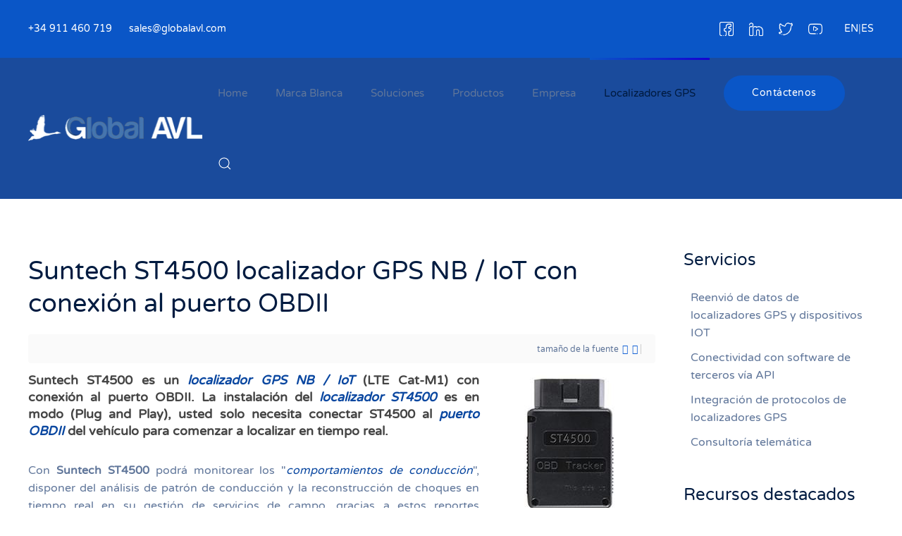

--- FILE ---
content_type: text/html; charset=utf-8
request_url: https://www.globalavl.es/localizadores-gps/localizadores-nb-iot/1427-suntech-st4500-localizador-gps-nb-iot-con-conexion-puerto-obdii.html
body_size: 19033
content:
<!DOCTYPE html><html lang=es-es dir=ltr vocab=http://schema.org/><head><meta http-equiv=X-UA-Compatible content="IE=edge"><meta name=viewport content="width=device-width, initial-scale=1"><link rel="shortcut icon" href=/images/favicon.png><link rel=apple-touch-icon href=/images/apple-touch-icon.png><meta charset=utf-8 /><base href=https://www.globalavl.es/localizadores-gps/localizadores-nb-iot/1427-suntech-st4500-localizador-gps-nb-iot-con-conexion-puerto-obdii.html /><meta name=keywords content="Suntech, ST4500, NB / IoT Localizador GPS, OBDII, Plug and Play, Comportamientos de conducción, Geocercas virtuales, Servicio de Localización GPS, Gestión de flotas, Alertas SMS"/><meta name=robots content=max-image-preview:large /><meta name=twitter:card content=summary /><meta name=twitter:title content="Suntech ST4500 localizador GPS NB / IoT con conexión al puerto OBDII"/><meta name=twitter:description content="Suntech ST4500 es un localizador GPS NB / IoT (LTE Cat-M1) con conexión al puerto OBDII. La instalación del localizador ST4500 es en modo (Plug and Play), usted solo necesita conectar ST4500 al puerto..."/><meta name=description content="Suntech ST4500 es un localizador GPS NB / IoT (LTE Cat-M1) con conexión al puerto OBDII. La instalación del localizador ST4500 es en modo (Plug and Pl..."/><meta name=generator content="Joomla! - Open Source Content Management"/><title>Suntech ST4500 localizador GPS NB / IoT con conexión al puerto OBDII</title><link href=/localizadores-gps/localizadores-nb-iot/1427-suntech-st4500-localizador-gps-nb-iot-con-conexion-puerto-obdii.html rel=canonical /><link href="https://www.globalavl.es/component/search/?Itemid=885&amp;id=1427-suntech-st4500-localizador-gps-nb-iot-con-conexion-puerto-obdii&amp;format=opensearch" rel=search title="Buscar Localizador GPS|Servicio de localización GPS|Localizador GPS Flotas|Control y gestión de flotas|IVMS (In Vehicle Monitoring System)" type=application/opensearchdescription+xml /> <script type=application/json class="joomla-script-options new">{"csrf.token":"26008f93d155cd439e48efe977cb6d2d","system.paths":{"root":"","base":""}}</script> <script type="application/x-k2-headers">
{"Last-Modified": "Fri, 27 Aug 2021 09:46:34 GMT", "ETag": "e1026f0a2e60917d20de499fb6b8d914"}
	</script> <script type=application/ld+json>{"@context":"https://schema.org","@type":"Article","mainEntityOfPage":{"@type":"WebPage","@id":"https://www.globalavl.es/localizadores-gps/localizadores-nb-iot/1427-suntech-st4500-localizador-gps-nb-iot-con-conexion-puerto-obdii.html"},"url":"https://www.globalavl.es/localizadores-gps/localizadores-nb-iot/1427-suntech-st4500-localizador-gps-nb-iot-con-conexion-puerto-obdii.html","headline":"Suntech ST4500 localizador GPS NB / IoT con conexión al puerto OBDII","datePublished":"2019-09-12 13:52:52","dateModified":"2021-08-27 09:46:34","author":{"@type":"Person","name":"Super User","url":"https://www.globalavl.es/localizadores-gps/localizadores-nb-iot/author/792-superuser.html"},"publisher":{"@type":"Organization","name":"Localizador GPS|Servicio de localización GPS|Localizador GPS Flotas|Control y gestión de flotas|IVMS (In Vehicle Monitoring System)","url":"https://www.globalavl.es/","logo":{"@type":"ImageObject","name":"Localizador GPS|Servicio de localización GPS|Localizador GPS Flotas|Control y gestión de flotas|IVMS (In Vehicle Monitoring System)","width":"","height":"","url":"https://www.globalavl.es/"}},"articleSection":"https://www.globalavl.es/localizadores-gps/localizadores-nb-iot.html","keywords":"Suntech, ST4500, NB / IoT Localizador GPS, OBDII, Plug and Play, Comportamientos de conducción, Geocercas virtuales, Servicio de Localización GPS, Gestión de flotas, Alertas SMS","description":"Suntech ST4500 es un localizador GPS NB / IoT (LTE Cat-M1) con conexión al puerto OBDII. La instalación del localizador ST4500 es en modo (Plug and Play), usted solo necesita conectar ST4500 al puerto OBDII del vehículo para comenzar a localizar en tiempo real.","articleBody":"Suntech ST4500 es un localizador GPS NB / IoT (LTE Cat-M1) con conexión al puerto OBDII. La instalación del localizador ST4500 es en modo (Plug and Play), usted solo necesita conectar ST4500 al puerto OBDII del vehículo para comenzar a localizar en tiempo real. Con Suntech ST4500 podrá monitorear los &quot;comportamientos de conducción&quot;, disponer del análisis de patrón de conducción y la reconstrucción de choques en tiempo real en su gestión de servicios de campo, gracias a estos reportes programados usted reducirá costos en su vehículo. Mediante el software configurador Suntech o enviando comandos vía SMS, usted podrá crear diferentes &quot;Geocercas virtuales - circulares/poligonales&quot; para control de rutas de servicios o tareas de entregas en su localizador GPS NB / IoT ST4500 para controlar cuando su vehículo entra o sale de las geocercas virtuales en sus despachos automáticos de vehículos. El seguimiento en tiempo real del localizador OBDII Suntech ST4500 con control de horas de servicio  y con control del consumo de combustible puede hacerlo de 3 modos diferentes: (con nuestro Servicio de Localización GPS, desde el servidor online que ofrece Suntech o enviando diferentes mensajes de texto con comandos vía SMS). Usando ST4500 en nuestra plataforma de localización que dispone de regulaciones europeas de tacógrafo, puede gestionar su conducción cuidadosa y puede controlar la conducción eficiente de su vehículo sin límite de requerimientos o podrá administrar el control de hábitos de conducción de sus conductores que le ayuda a reducir costos en su empresa, usted puede usar también nuestra REST API para conectar aplicaciones y administrar el control de horas de servicio (HoS) de su vehículo sin ningún límite de requerimientos o podrá controlar sus despachos automáticos de vehículos dependiendo su necesidad, además puede administrar su registro manual de tareas que le ayuda a reducir costos y controlar el control de conducción de sus conductores sin ningún límite de requerimientos o administrar su gestión de eventos dependiendo su necesidad. Desde nuestra plataforma de localización también podrá controlar su gestión de eventos de vehículos y administrar sus mantenimientos preventivos de vehículos sin ningún límite de requerimientos o podrá gestionar el control de combustible del vehículo dependiendo su necesidad, además puede usar sin costo extra nuestras aplicaciones móviles para seguimiento de vehículos y podrá administrar su gestión de servicios de campo dependiendo su necesidad o podrá usar sin costos extra nuestro servicio de envío automático de datos a servidores externos, también puede administrar varios tipos de reportes programados sin ningún límite de requerimientos y controlar sus rutas de servicios - tareas de entregas dependiendo su necesidad o administrar la conducción ecológica de su vehículo que le ayuda a reducir costos. ST4500 es una alternativa muy económica para la &quot;Gestión de flotas&quot; de vehículos, que necesitan la lectura de diferentes eventos extraídos del OBDII del vehículo. Aparte de los mensajes de texto vía SMS, usted podrá programar diferentes &quot;Alertas SMS&quot; en su Suntech ST4500 y recibirlas en un teléfono móvil para aumentar la seguridad en su vehículo."}</script><link rel=preload as=style href=/media/com_jchoptimize/cache/css/3e899c99675e1338ef424b16548741a0.css onload="this.rel='stylesheet'"/><style id=jch-optimize-critical-css>button::-moz-focus-inner{padding:0;border:0}a:active,a:focus{outline:0}img{border:none}#k2Container{padding:0 0 24px 0}.clr{clear:both;height:0;line-height:0;display:block;float:none;padding:0;margin:0;border:none}.even{padding:2px}.odd{padding:2px}div.itemToolbar ul li a#fontDecrease,div.itemToolbar ul li a#fontIncrease{font-size:14px}a.ubUserFeedIcon,a.ubUserFeedIcon:hover,a.ubUserURL,a.ubUserURL:hover,span.ubUserEmail,div.itemIsFeatured:before,div.catItemIsFeatured:before,div.userItemIsFeatured:before,div.k2FeedIcon a,div.k2FeedIcon a:hover,div.itemToolbar ul li a#fontDecrease,div.itemToolbar ul li a#fontIncrease{background:none;text-decoration:none;vertical-align:middle;font-family:'simple-line-icons';speak:none;font-style:normal;font-weight:400;font-variant:normal;text-transform:none;line-height:1;-webkit-font-smoothing:antialiased;-moz-osx-font-smoothing:grayscale}div.catItemIsFeatured:before,div.userItemIsFeatured:before,div.itemIsFeatured:before{content:"\e09b"}a#fontIncrease:before{content:"\e091"}a#fontDecrease:before{content:"\e092"}div.k2FeedIcon a:before,a.ubUserFeedIcon:before{content:"\e03b"}a.ubUserURL:before{content:"\e037"}span.ubUserEmail:before{content:"\e086"}div.itemIsFeatured,div.catItemIsFeatured,div.userItemIsFeatured{position:relative}div.itemIsFeatured:before,div.catItemIsFeatured:before,div.userItemIsFeatured:before{position:absolute;top:10px;right:10px;color:#CF1919;font-size:20px}div.itemView{padding:8px 0 24px 0;margin:0 0 24px 0}div.itemIsFeatured{}div.itemHeader{}div.itemHeader h2.itemTitle{padding:10px 0 4px 0;margin:0}div.itemToolbar{padding:8px;margin:16px 0 0 0;background:#fafafa;border-radius:4px}div.itemToolbar ul{text-align:right;list-style:none;padding:0;margin:0}div.itemToolbar ul li{display:inline;list-style:none;padding:0 4px 0 8px;margin:0;border-left:1px solid #ccc;text-align:center;background:none;font-size:12px}div.itemToolbar ul>li:first-child{border:none}div.itemToolbar ul li a{font-size:12px;font-weight:normal}div.itemToolbar ul li a:hover{}div.itemToolbar ul li a span{}div.itemToolbar ul li span.itemTextResizerTitle{}div.itemToolbar ul li a#fontDecrease{margin:0 0 0 2px}div.itemToolbar ul li a#fontIncrease{margin:0 0 0 2px}div.itemToolbar ul li a#fontDecrease span,div.itemToolbar ul li a#fontIncrease span{display:none}div.itemBody{padding:8px 0;margin:0}div.itemIntroText{color:#444;font-size:18px;font-weight:bold;line-height:24px;padding:4px 0 12px 0}div.itemIntroText img{}div.itemFullText{}div.itemFullText p{}div.itemExtraFields{margin:16px 0 0 0;padding:8px 0 0 0;border-top:1px dotted #ddd}div.itemExtraFields h3{margin:0;padding:0 0 8px 0}div.itemExtraFields ul{margin:0;padding:0;list-style:none}div.itemExtraFields ul li{display:block}div.itemExtraFields ul li span.itemExtraFieldsLabel{display:block;float:left;font-weight:bold;margin:0 4px 0 0;width:30%}div.itemExtraFields ul li span.itemExtraFieldsValue{}div.itemLinks{margin:16px 0;padding:0}div.itemTagsBlock{}div.itemTagsBlock span{font-weight:bold;color:#555;padding:0 4px 0 0}div.itemTagsBlock ul.itemTags{list-style:none;padding:0;margin:0;display:inline}div.itemTagsBlock ul.itemTags li{display:inline;list-style:none;padding:0 4px 0 0;margin:0;text-align:center}div.itemTagsBlock ul.itemTags li a:before{content:"#"}div.itemTagsBlock ul.itemTags li a{}div.itemTagsBlock ul.itemTags li a:hover{}div.itemNavigation{padding:8px;margin:0 0 24px 0;background:#fafafa;border-radius:4px}div.itemNavigation span.itemNavigationTitle{color:#999}div.itemNavigation a.itemPrevious{padding:0 12px}div.itemNavigation a.itemNext{padding:0 12px}div.itemBackToTop{text-align:right}div.itemBackToTop a{text-decoration:underline}div.itemBackToTop a:hover{text-decoration:underline}div.catItemIsFeatured{}div.userItemIsFeatured{}a.ubUserFeedIcon,a.ubUserFeedIcon:hover{display:inline-block;margin:0 2px 0 0;padding:0;font-size:15px}a.ubUserURL,a.ubUserURL:hover{display:inline-block;margin:0 2px 0 0;padding:0;font-size:15px}span.ubUserEmail{display:inline-block;margin:0 2px 0 0;padding:0;overflow:hidden;font-size:15px}button,input,select,textarea{margin:0;font-size:100%;vertical-align:middle}button,input{line-height:normal}button::-moz-focus-inner,input::-moz-focus-inner{padding:0;border:0}button,html input[type=button],input[type=reset],input[type=submit]{cursor:pointer;-webkit-appearance:button}button,input[type=button],input[type=checkbox],input[type=radio],input[type=reset],input[type=submit],label,select{cursor:pointer}input[type=search]:not([class*=uk-]){box-sizing:content-box;-webkit-appearance:textfield}input[type=search]:not([class*=uk-])::-webkit-search-cancel-button,input[type=search]:not([class*=uk-])::-webkit-search-decoration{-webkit-appearance:none}textarea:not([class*=uk-]){overflow:auto;vertical-align:top}input[type=button]:not([class*=uk-]),input[type=file]:not([class*=uk-]),input[type=image]:not([class*=uk-]),input[type=reset]:not([class*=uk-]),input[type=submit]:not([class*=uk-]){width:auto}input[type=file]{line-height:30px}input:not([class*=uk-]):-moz-placeholder,input:not([class*=uk-]):-ms-input-placeholder,input:not([class*=uk-])::-webkit-input-placeholder,textarea:not([class*=uk-]):-moz-placeholder,textarea:not([class*=uk-]):-ms-input-placeholder,textarea:not([class*=uk-])::-webkit-input-placeholder{color:#7f8fab}.uneditable-input,input:not([class*=uk-]),textarea:not([class*=uk-]){margin-left:0}table{max-width:100%;background-color:transparent;border-collapse:collapse;border-spacing:0}@media (min-width:1200px){.uneditable-input{margin-left:0}}@media (min-width:768px) and (max-width:979px){.uneditable-input{margin-left:0}}@media (max-width:767px){.input-large,.input-xlarge,.input-xxlarge,.uneditable-input,input[class*=span],select[class*=span],textarea[class*=span]{display:block;width:100%;min-height:30px;box-sizing:border-box}}html{font-family:'Varela Round';font-size:16px;font-weight:400;line-height:1.6;-webkit-text-size-adjust:100%;background:#fff;color:#60769a;-webkit-font-smoothing:antialiased;-moz-osx-font-smoothing:grayscale;text-rendering:optimizeLegibility}body{margin:0}a:active,a:hover{outline:0}.uk-link,a{color:#1361d5;text-decoration:none;cursor:pointer}.uk-link-toggle:focus .uk-link,.uk-link-toggle:hover .uk-link,.uk-link:hover,a:hover{color:#5d99f1;text-decoration:none}b,strong{font-weight:bolder}em{color:#0a47a0}sub,sup{font-size:75%;line-height:0;position:relative;vertical-align:baseline}sup{top:-.5em}sub{bottom:-.25em}audio,canvas,iframe,img,svg,video{vertical-align:middle}canvas,img,video{max-width:100%;height:auto;box-sizing:border-box}@supports (display:block){svg{max-width:100%;height:auto;box-sizing:border-box}}svg:not(:root){overflow:hidden}img:not([src]){min-width:1px;visibility:hidden}iframe{border:0}address,dl,fieldset,figure,ol,p,pre,ul{margin:0 0 20px 0}*+address,*+dl,*+fieldset,*+figure,*+ol,*+p,*+pre,*+ul{margin-top:20px}.uk-h1,.uk-h2,.uk-h3,.uk-h4,.uk-h5,.uk-h6,.uk-heading-2xlarge,.uk-heading-large,.uk-heading-medium,.uk-heading-small,.uk-heading-xlarge,h1,h2,h3,h4,h5,h6{margin:0 0 20px 0;font-family:inherit;font-weight:400;color:#001b40;text-transform:inherit}*+.uk-h1,*+.uk-h2,*+.uk-h3,*+.uk-h4,*+.uk-h5,*+.uk-h6,*+.uk-heading-2xlarge,*+.uk-heading-large,*+.uk-heading-medium,*+.uk-heading-small,*+.uk-heading-xlarge,*+h1,*+h2,*+h3,*+h4,*+h5,*+h6{margin-top:40px}.uk-h1,h1{font-size:35.7px;line-height:1.2;font-weight:400}.uk-h2,h2{font-size:30.6px;line-height:1.3;font-weight:400}.uk-h3,h3{font-size:24px;line-height:1.4;font-weight:400}.uk-h4,h4{font-size:20px;line-height:1.4}.uk-h5,h5{font-size:16px;line-height:1.4}.uk-h6,h6{font-size:14px;line-height:1.4}@media (min-width:960px){.uk-h1,h1{font-size:42px}.uk-h2,h2{font-size:36px}}ol,ul{padding-left:50px}ol>li>ol,ol>li>ul,ul>li>ol,ul>li>ul{margin:0}dt{font-weight:700}dd{margin-left:0}.uk-hr,hr{overflow:visible;text-align:inherit;margin:0 0 20px 0;border:0;border-top:2px solid #eaeef8}*+.uk-hr,*+hr{margin-top:20px}address{font-style:normal}pre{font:14px/1.5 Consolas,monaco,monospace;color:#60769a;-moz-tab-size:4;tab-size:4;overflow:auto}:root{--uk-breakpoint-s:640px;--uk-breakpoint-m:960px;--uk-breakpoint-l:1200px;--uk-breakpoint-xl:1600px}.uk-link-toggle{color:inherit!important;text-decoration:none!important}.uk-link-toggle:focus{outline:0}.uk-heading-small{font-size:2.6rem;line-height:1.2;color:#001b40;font-weight:400}.uk-heading-medium{font-size:2.8875rem;line-height:1.1;color:#001b40;font-weight:400}.uk-heading-large{font-size:3.4rem;line-height:1.1;color:#001b40;font-weight:400}.uk-heading-xlarge{font-size:4rem;line-height:1;color:#001b40;font-weight:400}.uk-heading-2xlarge{font-size:100px;line-height:1;color:#001b40;font-weight:400}@media (min-width:960px){.uk-heading-small{font-size:3.25rem}.uk-heading-medium{font-size:3.5rem}.uk-heading-large{font-size:4rem}.uk-heading-xlarge{font-size:100px}.uk-heading-2xlarge{font-size:8rem}}@media (min-width:1200px){.uk-heading-medium{font-size:4rem}.uk-heading-large{font-size:100px}.uk-heading-xlarge{font-size:8rem}.uk-heading-2xlarge{font-size:11rem}}.uk-checkbox,.uk-input,.uk-radio,.uk-select,.uk-textarea,.uneditable-input:not([class*=uk-]),input[type=checkbox]:not([class*=uk-]),input[type=color]:not([class*=uk-]),input[type=date]:not([class*=uk-]),input[type=datetime-local]:not([class*=uk-]),input[type=datetime]:not([class*=uk-]),input[type=email]:not([class*=uk-]),input[type=month]:not([class*=uk-]),input[type=number]:not([class*=uk-]),input[type=password]:not([class*=uk-]),input[type=radio]:not([class*=uk-]),input[type=search]:not([class*=uk-]),input[type=tel]:not([class*=uk-]),input[type=text]:not([class*=uk-]),input[type=time]:not([class*=uk-]),input[type=url]:not([class*=uk-]),input[type=week]:not([class*=uk-]),select:not([class*=uk-]),textarea:not([class*=uk-]){box-sizing:border-box;margin:0;border-radius:0;font:inherit}.uk-input,.uneditable-input:not([class*=uk-]),input[type=color]:not([class*=uk-]),input[type=date]:not([class*=uk-]),input[type=datetime-local]:not([class*=uk-]),input[type=datetime]:not([class*=uk-]),input[type=email]:not([class*=uk-]),input[type=month]:not([class*=uk-]),input[type=number]:not([class*=uk-]),input[type=password]:not([class*=uk-]),input[type=search]:not([class*=uk-]),input[type=tel]:not([class*=uk-]),input[type=text]:not([class*=uk-]),input[type=time]:not([class*=uk-]),input[type=url]:not([class*=uk-]),input[type=week]:not([class*=uk-]){overflow:visible}.uk-select,select:not([class*=uk-]){text-transform:none}.uk-textarea,textarea:not([class*=uk-]){overflow:auto}.uk-input[type=search]::-webkit-search-cancel-button,.uk-input[type=search]::-webkit-search-decoration,.uneditable-input:not([class*=uk-])[type=search]::-webkit-search-cancel-button,.uneditable-input:not([class*=uk-])[type=search]::-webkit-search-decoration,input[type=color]:not([class*=uk-])[type=search]::-webkit-search-cancel-button,input[type=color]:not([class*=uk-])[type=search]::-webkit-search-decoration,input[type=date]:not([class*=uk-])[type=search]::-webkit-search-cancel-button,input[type=date]:not([class*=uk-])[type=search]::-webkit-search-decoration,input[type=datetime-local]:not([class*=uk-])[type=search]::-webkit-search-cancel-button,input[type=datetime-local]:not([class*=uk-])[type=search]::-webkit-search-decoration,input[type=datetime]:not([class*=uk-])[type=search]::-webkit-search-cancel-button,input[type=datetime]:not([class*=uk-])[type=search]::-webkit-search-decoration,input[type=email]:not([class*=uk-])[type=search]::-webkit-search-cancel-button,input[type=email]:not([class*=uk-])[type=search]::-webkit-search-decoration,input[type=month]:not([class*=uk-])[type=search]::-webkit-search-cancel-button,input[type=month]:not([class*=uk-])[type=search]::-webkit-search-decoration,input[type=number]:not([class*=uk-])[type=search]::-webkit-search-cancel-button,input[type=number]:not([class*=uk-])[type=search]::-webkit-search-decoration,input[type=password]:not([class*=uk-])[type=search]::-webkit-search-cancel-button,input[type=password]:not([class*=uk-])[type=search]::-webkit-search-decoration,input[type=search]:not([class*=uk-])[type=search]::-webkit-search-cancel-button,input[type=search]:not([class*=uk-])[type=search]::-webkit-search-decoration,input[type=tel]:not([class*=uk-])[type=search]::-webkit-search-cancel-button,input[type=tel]:not([class*=uk-])[type=search]::-webkit-search-decoration,input[type=text]:not([class*=uk-])[type=search]::-webkit-search-cancel-button,input[type=text]:not([class*=uk-])[type=search]::-webkit-search-decoration,input[type=time]:not([class*=uk-])[type=search]::-webkit-search-cancel-button,input[type=time]:not([class*=uk-])[type=search]::-webkit-search-decoration,input[type=url]:not([class*=uk-])[type=search]::-webkit-search-cancel-button,input[type=url]:not([class*=uk-])[type=search]::-webkit-search-decoration,input[type=week]:not([class*=uk-])[type=search]::-webkit-search-cancel-button,input[type=week]:not([class*=uk-])[type=search]::-webkit-search-decoration{-webkit-appearance:none}.uk-input::-moz-placeholder,.uk-textarea::-moz-placeholder,.uneditable-input:not([class*=uk-])::-moz-placeholder,input[type=color]:not([class*=uk-])::-moz-placeholder,input[type=date]:not([class*=uk-])::-moz-placeholder,input[type=datetime-local]:not([class*=uk-])::-moz-placeholder,input[type=datetime]:not([class*=uk-])::-moz-placeholder,input[type=email]:not([class*=uk-])::-moz-placeholder,input[type=month]:not([class*=uk-])::-moz-placeholder,input[type=number]:not([class*=uk-])::-moz-placeholder,input[type=password]:not([class*=uk-])::-moz-placeholder,input[type=search]:not([class*=uk-])::-moz-placeholder,input[type=tel]:not([class*=uk-])::-moz-placeholder,input[type=text]:not([class*=uk-])::-moz-placeholder,input[type=time]:not([class*=uk-])::-moz-placeholder,input[type=url]:not([class*=uk-])::-moz-placeholder,input[type=week]:not([class*=uk-])::-moz-placeholder,textarea:not([class*=uk-])::-moz-placeholder{opacity:1}.uk-checkbox:not(:disabled),.uk-radio:not(:disabled),input[type=checkbox]:not([class*=uk-]):not(:disabled),input[type=radio]:not([class*=uk-]):not(:disabled){cursor:pointer}.uk-fieldset,fieldset{border:none;margin:0;padding:0}.uk-input,.uk-textarea,.uneditable-input:not([class*=uk-]),input[type=color]:not([class*=uk-]),input[type=date]:not([class*=uk-]),input[type=datetime-local]:not([class*=uk-]),input[type=datetime]:not([class*=uk-]),input[type=email]:not([class*=uk-]),input[type=month]:not([class*=uk-]),input[type=number]:not([class*=uk-]),input[type=password]:not([class*=uk-]),input[type=search]:not([class*=uk-]),input[type=tel]:not([class*=uk-]),input[type=text]:not([class*=uk-]),input[type=time]:not([class*=uk-]),input[type=url]:not([class*=uk-]),input[type=week]:not([class*=uk-]),textarea:not([class*=uk-]){-webkit-appearance:none}.uk-input,.uk-select,.uk-textarea,.uneditable-input:not([class*=uk-]),input[type=color]:not([class*=uk-]),input[type=date]:not([class*=uk-]),input[type=datetime-local]:not([class*=uk-]),input[type=datetime]:not([class*=uk-]),input[type=email]:not([class*=uk-]),input[type=month]:not([class*=uk-]),input[type=number]:not([class*=uk-]),input[type=password]:not([class*=uk-]),input[type=search]:not([class*=uk-]),input[type=tel]:not([class*=uk-]),input[type=text]:not([class*=uk-]),input[type=time]:not([class*=uk-]),input[type=url]:not([class*=uk-]),input[type=week]:not([class*=uk-]),select:not([class*=uk-]),textarea:not([class*=uk-]){max-width:100%;width:100%;border:0 none;padding:0 10px;background:#fff;color:#60769a;transition:.2s ease-in-out;transition-property:color,background-color,border-color,box-shadow}.uk-input,.uk-select:not([multiple]):not([size]),.uneditable-input:not([class*=uk-]),input[type=color]:not([class*=uk-]),input[type=date]:not([class*=uk-]),input[type=datetime-local]:not([class*=uk-]),input[type=datetime]:not([class*=uk-]),input[type=email]:not([class*=uk-]),input[type=month]:not([class*=uk-]),input[type=number]:not([class*=uk-]),input[type=password]:not([class*=uk-]),input[type=search]:not([class*=uk-]),input[type=tel]:not([class*=uk-]),input[type=text]:not([class*=uk-]),input[type=time]:not([class*=uk-]),input[type=url]:not([class*=uk-]),input[type=week]:not([class*=uk-]),select:not([class*=uk-]):not([multiple]):not([size]){height:46px;vertical-align:middle;display:inline-block;border-bottom:1px solid #d3dbf0}.uk-input:not(input),.uk-select:not(select),.uneditable-input:not([class*=uk-]):not(input),input[type=color]:not([class*=uk-]):not(input),input[type=date]:not([class*=uk-]):not(input),input[type=datetime-local]:not([class*=uk-]):not(input),input[type=datetime]:not([class*=uk-]):not(input),input[type=email]:not([class*=uk-]):not(input),input[type=month]:not([class*=uk-]):not(input),input[type=number]:not([class*=uk-]):not(input),input[type=password]:not([class*=uk-]):not(input),input[type=search]:not([class*=uk-]):not(input),input[type=tel]:not([class*=uk-]):not(input),input[type=text]:not([class*=uk-]):not(input),input[type=time]:not([class*=uk-]):not(input),input[type=url]:not([class*=uk-]):not(input),input[type=week]:not([class*=uk-]):not(input),select:not([class*=uk-]):not(select){line-height:44px}.uk-select[multiple],.uk-select[size],.uk-textarea,select:not([class*=uk-])[multiple],select:not([class*=uk-])[size],textarea:not([class*=uk-]){padding-top:4px;padding-bottom:4px;vertical-align:top;border:1px solid #d3dbf0}.uk-input:focus,.uk-select:focus,.uk-textarea:focus,.uneditable-input:not([class*=uk-]):focus,input[type=color]:not([class*=uk-]):focus,input[type=date]:not([class*=uk-]):focus,input[type=datetime-local]:not([class*=uk-]):focus,input[type=datetime]:not([class*=uk-]):focus,input[type=email]:not([class*=uk-]):focus,input[type=month]:not([class*=uk-]):focus,input[type=number]:not([class*=uk-]):focus,input[type=password]:not([class*=uk-]):focus,input[type=search]:not([class*=uk-]):focus,input[type=tel]:not([class*=uk-]):focus,input[type=text]:not([class*=uk-]):focus,input[type=time]:not([class*=uk-]):focus,input[type=url]:not([class*=uk-]):focus,input[type=week]:not([class*=uk-]):focus,select:not([class*=uk-]):focus,textarea:not([class*=uk-]):focus{outline:0;background-color:#f8faff;color:#60769a;border-color:transparent!important}.uk-input:disabled,.uk-select:disabled,.uk-textarea:disabled,.uneditable-input:not([class*=uk-]):disabled,input[type=color]:not([class*=uk-]):disabled,input[type=date]:not([class*=uk-]):disabled,input[type=datetime-local]:not([class*=uk-]):disabled,input[type=datetime]:not([class*=uk-]):disabled,input[type=email]:not([class*=uk-]):disabled,input[type=month]:not([class*=uk-]):disabled,input[type=number]:not([class*=uk-]):disabled,input[type=password]:not([class*=uk-]):disabled,input[type=search]:not([class*=uk-]):disabled,input[type=tel]:not([class*=uk-]):disabled,input[type=text]:not([class*=uk-]):disabled,input[type=time]:not([class*=uk-]):disabled,input[type=url]:not([class*=uk-]):disabled,input[type=week]:not([class*=uk-]):disabled,select:not([class*=uk-]):disabled,textarea:not([class*=uk-]):disabled{background-color:#f8faff;color:#7f8fab;border-color:transparent!important;box-shadow:none}.uk-input::-ms-input-placeholder,.uneditable-input:not([class*=uk-])::-ms-input-placeholder,input[type=color]:not([class*=uk-])::-ms-input-placeholder,input[type=date]:not([class*=uk-])::-ms-input-placeholder,input[type=datetime-local]:not([class*=uk-])::-ms-input-placeholder,input[type=datetime]:not([class*=uk-])::-ms-input-placeholder,input[type=email]:not([class*=uk-])::-ms-input-placeholder,input[type=month]:not([class*=uk-])::-ms-input-placeholder,input[type=number]:not([class*=uk-])::-ms-input-placeholder,input[type=password]:not([class*=uk-])::-ms-input-placeholder,input[type=search]:not([class*=uk-])::-ms-input-placeholder,input[type=tel]:not([class*=uk-])::-ms-input-placeholder,input[type=text]:not([class*=uk-])::-ms-input-placeholder,input[type=time]:not([class*=uk-])::-ms-input-placeholder,input[type=url]:not([class*=uk-])::-ms-input-placeholder,input[type=week]:not([class*=uk-])::-ms-input-placeholder{color:#7f8fab!important}.uk-input::placeholder,.uneditable-input:not([class*=uk-])::placeholder,input[type=color]:not([class*=uk-])::placeholder,input[type=date]:not([class*=uk-])::placeholder,input[type=datetime-local]:not([class*=uk-])::placeholder,input[type=datetime]:not([class*=uk-])::placeholder,input[type=email]:not([class*=uk-])::placeholder,input[type=month]:not([class*=uk-])::placeholder,input[type=number]:not([class*=uk-])::placeholder,input[type=password]:not([class*=uk-])::placeholder,input[type=search]:not([class*=uk-])::placeholder,input[type=tel]:not([class*=uk-])::placeholder,input[type=text]:not([class*=uk-])::placeholder,input[type=time]:not([class*=uk-])::placeholder,input[type=url]:not([class*=uk-])::placeholder,input[type=week]:not([class*=uk-])::placeholder{color:#7f8fab}.uk-textarea::-ms-input-placeholder,textarea:not([class*=uk-])::-ms-input-placeholder{color:#7f8fab!important}.uk-textarea::placeholder,textarea:not([class*=uk-])::placeholder{color:#7f8fab}.uk-select:not([multiple]):not([size]),select:not([class*=uk-]):not([multiple]):not([size]){-webkit-appearance:none;-moz-appearance:none;padding-right:20px;background-image:url("data:image/svg+xml;charset=UTF-8,%3Csvg%20width%3D%2224%22%20height%3D%2216%22%20viewBox%3D%220%200%2024%2016%22%20xmlns%3D%22http%3A%2F%2Fwww.w3.org%2F2000%2Fsvg%22%3E%0A%20%20%20%20%3Cpolygon%20fill%3D%22%2360769a%22%20points%3D%2212%201%209%206%2015%206%22%20%2F%3E%0A%20%20%20%20%3Cpolygon%20fill%3D%22%2360769a%22%20points%3D%2212%2013%209%208%2015%208%22%20%2F%3E%0A%3C%2Fsvg%3E%0A");background-repeat:no-repeat;background-position:100% 50%}.uk-select:not([multiple]):not([size])::-ms-expand,select:not([class*=uk-]):not([multiple]):not([size])::-ms-expand{display:none}.uk-select:not([multiple]):not([size]):disabled,select:not([class*=uk-]):not([multiple]):not([size]):disabled{background-image:url("data:image/svg+xml;charset=UTF-8,%3Csvg%20width%3D%2224%22%20height%3D%2216%22%20viewBox%3D%220%200%2024%2016%22%20xmlns%3D%22http%3A%2F%2Fwww.w3.org%2F2000%2Fsvg%22%3E%0A%20%20%20%20%3Cpolygon%20fill%3D%22%237f8fab%22%20points%3D%2212%201%209%206%2015%206%22%20%2F%3E%0A%20%20%20%20%3Cpolygon%20fill%3D%22%237f8fab%22%20points%3D%2212%2013%209%208%2015%208%22%20%2F%3E%0A%3C%2Fsvg%3E%0A")}.uk-checkbox,.uk-radio,input[type=checkbox]:not([class*=uk-]),input[type=radio]:not([class*=uk-]){display:inline-block;height:16px;width:16px;overflow:hidden;margin-top:-4px;vertical-align:middle;-webkit-appearance:none;-moz-appearance:none;background-color:#dfe8ff;background-repeat:no-repeat;background-position:50% 50%;transition:.2s ease-in-out;transition-property:background-color,border-color,box-shadow}.uk-radio,input[type=radio]:not([class*=uk-]){border-radius:50%}.uk-checkbox:focus,.uk-radio:focus,input[type=checkbox]:not([class*=uk-]):focus,input[type=radio]:not([class*=uk-]):focus{outline:0;box-shadow:rgba(10,86,199,.55)}.uk-checkbox:checked,.uk-checkbox:indeterminate,.uk-radio:checked,input[type=checkbox]:not([class*=uk-]):checked,input[type=checkbox]:not([class*=uk-]):indeterminate,input[type=radio]:not([class*=uk-]):checked{background-color:#0a56c7}.uk-checkbox:checked:focus,.uk-checkbox:indeterminate:focus,.uk-radio:checked:focus,input[type=checkbox]:not([class*=uk-]):checked:focus,input[type=checkbox]:not([class*=uk-]):indeterminate:focus,input[type=radio]:not([class*=uk-]):checked:focus{background-color:#084196}.uk-radio:checked,input[type=radio]:not([class*=uk-]):checked{background-image:url("data:image/svg+xml;charset=UTF-8,%3Csvg%20width%3D%2216%22%20height%3D%2216%22%20viewBox%3D%220%200%2016%2016%22%20xmlns%3D%22http%3A%2F%2Fwww.w3.org%2F2000%2Fsvg%22%3E%0A%20%20%20%20%3Ccircle%20fill%3D%22%23fff%22%20cx%3D%228%22%20cy%3D%228%22%20r%3D%222%22%20%2F%3E%0A%3C%2Fsvg%3E")}.uk-checkbox:checked,input[type=checkbox]:not([class*=uk-]):checked{background-image:url("data:image/svg+xml;charset=UTF-8,%3Csvg%20width%3D%2214%22%20height%3D%2211%22%20viewBox%3D%220%200%2014%2011%22%20xmlns%3D%22http%3A%2F%2Fwww.w3.org%2F2000%2Fsvg%22%3E%0A%20%20%20%20%3Cpolygon%20fill%3D%22%23fff%22%20points%3D%2212%201%205%207.5%202%205%201%205.5%205%2010%2013%201.5%22%20%2F%3E%0A%3C%2Fsvg%3E%0A")}.uk-checkbox:indeterminate,input[type=checkbox]:not([class*=uk-]):indeterminate{background-image:url("data:image/svg+xml;charset=UTF-8,%3Csvg%20width%3D%2216%22%20height%3D%2216%22%20viewBox%3D%220%200%2016%2016%22%20xmlns%3D%22http%3A%2F%2Fwww.w3.org%2F2000%2Fsvg%22%3E%0A%20%20%20%20%3Crect%20fill%3D%22%23fff%22%20x%3D%223%22%20y%3D%228%22%20width%3D%2210%22%20height%3D%221%22%20%2F%3E%0A%3C%2Fsvg%3E")}.uk-checkbox:disabled,.uk-radio:disabled,input[type=checkbox]:not([class*=uk-]):disabled,input[type=radio]:not([class*=uk-]):disabled{background-color:#f8faff}.uk-radio:disabled:checked,input[type=radio]:not([class*=uk-]):disabled:checked{background-image:url("data:image/svg+xml;charset=UTF-8,%3Csvg%20width%3D%2216%22%20height%3D%2216%22%20viewBox%3D%220%200%2016%2016%22%20xmlns%3D%22http%3A%2F%2Fwww.w3.org%2F2000%2Fsvg%22%3E%0A%20%20%20%20%3Ccircle%20fill%3D%22%237f8fab%22%20cx%3D%228%22%20cy%3D%228%22%20r%3D%222%22%20%2F%3E%0A%3C%2Fsvg%3E")}.uk-checkbox:disabled:checked,input[type=checkbox]:not([class*=uk-]):disabled:checked{background-image:url("data:image/svg+xml;charset=UTF-8,%3Csvg%20width%3D%2214%22%20height%3D%2211%22%20viewBox%3D%220%200%2014%2011%22%20xmlns%3D%22http%3A%2F%2Fwww.w3.org%2F2000%2Fsvg%22%3E%0A%20%20%20%20%3Cpolygon%20fill%3D%22%237f8fab%22%20points%3D%2212%201%205%207.5%202%205%201%205.5%205%2010%2013%201.5%22%20%2F%3E%0A%3C%2Fsvg%3E%0A")}.uk-checkbox:disabled:indeterminate,input[type=checkbox]:not([class*=uk-]):disabled:indeterminate{background-image:url("data:image/svg+xml;charset=UTF-8,%3Csvg%20width%3D%2216%22%20height%3D%2216%22%20viewBox%3D%220%200%2016%2016%22%20xmlns%3D%22http%3A%2F%2Fwww.w3.org%2F2000%2Fsvg%22%3E%0A%20%20%20%20%3Crect%20fill%3D%22%237f8fab%22%20x%3D%223%22%20y%3D%228%22%20width%3D%2210%22%20height%3D%221%22%20%2F%3E%0A%3C%2Fsvg%3E")}.btn,.uk-button{margin:0;border:none;overflow:visible;font:inherit;color:inherit;-webkit-appearance:none;border-radius:0;display:inline-block;box-sizing:border-box;padding:0 38px;vertical-align:middle;font-size:14px;line-height:46px;text-align:center;text-decoration:none;transition:.2s ease-in-out;transition-property:color,background-color,background-position,border-color,box-shadow;text-transform:none;letter-spacing:.5px;border-radius:500px;background-origin:border-box}.btn:not(:disabled),.uk-button:not(:disabled){cursor:pointer}.btn::-moz-focus-inner,.uk-button::-moz-focus-inner{border:0;padding:0}.btn:hover,.uk-button:hover{text-decoration:none}.btn:focus,.uk-button:focus{outline:0}.btn,.uk-button-default{background-color:transparent;color:#001b40;border:2px solid #e2e8f6}.btn:focus,.btn:hover,.uk-button-default:focus,.uk-button-default:hover{background-color:transparent;color:#001b40;border-color:#116cf3}.btn.uk-active,.btn:active,.uk-button-default.uk-active,.uk-button-default:active{background-color:rgba(0,0,0,0);color:#001b40;border-color:#0a56c7}.btn-info,.btn-primary,.uk-button-primary{background-color:#0a56c7;color:#fff;border:2px solid transparent}.btn-info:focus,.btn-info:hover,.btn-primary:focus,.btn-primary:hover,.uk-button-primary:focus,.uk-button-primary:hover{background-color:#094caf;color:#fff;border-color:transparent;background-image:linear-gradient(45deg,#0a56c7,#116cf3)}.btn-info.uk-active,.btn-info:active,.btn-primary.uk-active,.btn-primary:active,.uk-button-primary.uk-active,.uk-button-primary:active{background-color:#094caf;color:#fff;border-color:transparent;background-image:none}.btn-danger:disabled,.btn-info:disabled,.btn-primary:disabled,.btn-success:disabled,.btn-warning:disabled,.btn:disabled,.uk-button-danger:disabled,.uk-button-default:disabled,.uk-button-primary:disabled,.uk-button-secondary:disabled{background-color:#f8faff;color:#7f8fab;border:2px solid transparent;background-image:none;box-shadow:none}.btn-large,.uk-button-large{padding:0 54px;line-height:54px;font-size:14px;border-radius:500px}.uk-section{box-sizing:border-box;padding-top:40px;padding-bottom:40px}@media (min-width:960px){.uk-section{padding-top:70px;padding-bottom:70px}}.uk-section::after,.uk-section::before{content:"";display:table}.uk-section::after{clear:both}.uk-section>:last-child{margin-bottom:0}.uk-section-default{background:#fff;background-repeat:no-repeat}.uk-section-overlap{background-image:none}.uk-section-overlap.uk-section::after,.uk-section-overlap>.uk-section::after{height:50px}.container,.uk-container{box-sizing:content-box;max-width:1300px;margin-left:auto;margin-right:auto;padding-left:15px;padding-right:15px}@media (min-width:640px){.container,.uk-container{padding-left:30px;padding-right:30px}}@media (min-width:960px){.container,.uk-container{padding-left:40px;padding-right:40px}}.container::after,.container::before,.uk-container::after,.uk-container::before{content:"";display:table}.container::after,.uk-container::after{clear:both}.container>:last-child,.uk-container>:last-child{margin-bottom:0}.uk-grid{display:flex;flex-wrap:wrap;margin:0;padding:0;list-style:none}.uk-grid>*{margin:0}.uk-grid>*>:last-child{margin-bottom:0}.uk-grid{margin-left:-30px}.uk-grid>*{padding-left:30px}*+.uk-grid-margin,.uk-grid+.uk-grid,.uk-grid>.uk-grid-margin{margin-top:30px}@media (min-width:1200px){.uk-grid{margin-left:-40px}.uk-grid>*{padding-left:40px}*+.uk-grid-margin,.uk-grid+.uk-grid,.uk-grid>.uk-grid-margin{margin-top:40px}}.uk-grid-column-medium,.uk-grid-medium{margin-left:-30px}.uk-grid-column-medium>*,.uk-grid-medium>*{padding-left:30px}.uk-search{display:inline-block;position:relative;max-width:100%;margin:0}.uk-search-input::-webkit-search-cancel-button,.uk-search-input::-webkit-search-decoration{-webkit-appearance:none}.uk-search-input::-moz-placeholder{opacity:1}.uk-search-input{box-sizing:border-box;margin:0;border-radius:0;font:inherit;overflow:visible;-webkit-appearance:none;vertical-align:middle;width:100%;border:none;color:#001b40;transition:.2s ease-in-out;transition-property:color,background-color,border-color,box-shadow}.uk-search-input:focus{outline:0}.uk-search-input:-ms-input-placeholder{color:#60769a!important}.uk-search-input::placeholder{color:#60769a}.uk-search-default{width:300px}.uk-search-default .uk-search-input{height:50px;padding-left:6px;padding-right:6px;background:#fff;border:2px solid transparent;border-radius:500px}.uk-search-default .uk-search-input:focus{background-color:transparent;border-color:#0a47a0}.uk-search-large{width:500px}.uk-search-large .uk-search-input{height:80px;background:0 0;font-size:42px}.dropdown-menu,.uk-nav,.uk-nav ul{margin:0;padding:0;list-style:none}.uk-nav li>a{display:block;text-decoration:none}.uk-nav li>a:focus{outline:0}.uk-nav>li>a{padding:5px 10px}ul.uk-nav-sub{padding:5px 0 5px 15px}.uk-nav-sub a{padding:2px 0}.uk-nav-parent-icon>.uk-parent>a::after{content:"";width:1.6em;height:1.6em;float:right;background-image:url("data:image/svg+xml;charset=UTF-8,%3Csvg%20width%3D%2214%22%20height%3D%2214%22%20viewBox%3D%220%200%2014%2014%22%20xmlns%3D%22http%3A%2F%2Fwww.w3.org%2F2000%2Fsvg%22%3E%0A%20%20%20%20%3Cpolyline%20fill%3D%22none%22%20stroke%3D%22%2360769a%22%20stroke-width%3D%221.1%22%20points%3D%2210%201%204%207%2010%2013%22%20%2F%3E%0A%3C%2Fsvg%3E");background-repeat:no-repeat;background-position:50% 50%;margin-right:0}.uk-nav-default{font-size:16px}.uk-nav-default>li>a{color:#60769a;transition:.1s ease-in-out;transition-property:color,background-color,border-color,box-shadow}.uk-nav-default>li>a:focus,.uk-nav-default>li>a:hover{color:#001b40;background-color:transparent}.uk-nav-default>li.uk-active>a{color:#001b40;background-color:transparent}.uk-nav-default .uk-nav-sub a{color:#60769a}.uk-nav-default .uk-nav-sub a:focus,.uk-nav-default .uk-nav-sub a:hover{color:#001b40}.uk-nav-default .uk-nav-sub li.uk-active>a{color:#001b40}.uk-navbar{display:flex;position:relative}.uk-navbar-container:not(.uk-navbar-transparent){background:#1a4b9c}.uk-navbar-container>::after,.uk-navbar-container>::before{display:none!important}.uk-navbar-center,.uk-navbar-center-left>*,.uk-navbar-center-right>*,.uk-navbar-left,.uk-navbar-right{display:flex;align-items:center}.uk-navbar-right{margin-left:auto}.uk-navbar-center:only-child{margin-left:auto;margin-right:auto;position:relative}.uk-navbar-center:not(:only-child){position:absolute;top:50%;left:50%;transform:translate(-50%,-50%);width:max-content;box-sizing:border-box;z-index:990}.uk-navbar-center-left,.uk-navbar-center-right{position:absolute;top:0}.uk-navbar-center-left{right:100%}.uk-navbar-center-right{left:100%}.uk-navbar-nav{display:flex;margin:0;padding:0;list-style:none}.uk-navbar-center:only-child,.uk-navbar-left,.uk-navbar-right{flex-wrap:wrap}.navbar .brand,.navbar .nav>li>a,.navbar-search,.uk-navbar-item,.uk-navbar-nav>li>a,.uk-navbar-toggle{display:flex;justify-content:center;align-items:center;box-sizing:border-box;min-height:100px;padding:0 20px;font-size:15px;font-family:inherit;text-decoration:none}.uk-navbar-nav>li>a{color:#60769a;transition:.3s ease-in-out;transition-property:color,background-color,border-color,box-shadow;position:relative;z-index:1}.uk-navbar-nav>li>a::before{content:'';display:block;position:absolute;z-index:-1;top:0;height:0;background-color:transparent;transition:.1s ease-in-out;transition-property:background-color,border-color,box-shadow,height,right;left:0;right:0;background-image:linear-gradient(45deg,#0a56c7,#1400d1)}.uk-navbar-nav>li:hover>a,.uk-navbar-nav>li>a.uk-open,.uk-navbar-nav>li>a:focus{color:#60769a;outline:0}.uk-navbar-nav>li:hover>a::before,.uk-navbar-nav>li>a.uk-open::before,.uk-navbar-nav>li>a:focus::before{background-color:#0a56c7;height:3px}.uk-navbar-nav>li>a:active{color:#001b40}.uk-navbar-nav>li>a:active::before{background-color:#0a56c7;height:3px}.uk-navbar-nav>li.uk-active>a{color:#001b40}.uk-navbar-nav>li.uk-active>a::before{background-color:#0a56c7;height:3px}.navbar .brand,.navbar .nav>li>a,.navbar-search,.uk-navbar-item{color:#60769a}.uk-navbar-toggle{color:#fff}.uk-navbar-toggle.uk-open,.uk-navbar-toggle:focus,.uk-navbar-toggle:hover{color:#7f8fab;outline:0;text-decoration:none}.navbar .nav>li>.dropdown-menu,.uk-navbar-dropdown{display:none;position:absolute;z-index:1020;box-sizing:border-box;width:250px;padding:15px;background:#fff;color:#60769a;border-radius:10px;box-shadow:0 10px 50px 5px rgba(33,87,172,.09)}.uk-navbar-dropdown-grid{margin-left:-30px}.uk-navbar-dropdown-grid>*{padding-left:30px}.uk-navbar-dropdown-nav{margin-left:0;margin-right:0;font-size:18px;font-weight:500}.uk-navbar-dropdown-nav>li>a{color:#60769a;padding:12px 50px;border-radius:5px}.uk-navbar-dropdown-nav>li>a:focus,.uk-navbar-dropdown-nav>li>a:hover{color:#60769a;background-color:rgba(255,255,255,0)}.uk-navbar-dropdown-nav>li.uk-active>a{color:#001b40}.uk-navbar-dropdown-nav>li.uk-active>a:hover{color:#60769a}.uk-navbar-container>.container .uk-navbar-left,.uk-navbar-container>.uk-container .uk-navbar-left{margin-left:-20px;margin-right:-20px}.uk-navbar-container>.container .uk-navbar-right,.uk-navbar-container>.uk-container .uk-navbar-right{margin-right:-20px}.uk-navbar-dropdown-grid>*{position:relative}.uk-navbar-dropdown-grid>:not(.uk-first-column)::before{content:"";position:absolute;top:0;bottom:0;left:15px;border-left:2px solid transparent}.uk-accordion-title{display:block;font-size:20px;line-height:1.7;color:#001b40;padding:0 0;background:0 0;overflow:hidden;font-weight:400}.uk-accordion-title::before{content:"";width:1.7em;height:1.7em;margin-left:10px;float:right;background-image:url("data:image/svg+xml;charset=UTF-8,%3Csvg%20width%3D%2213%22%20height%3D%2213%22%20viewBox%3D%220%200%2013%2013%22%20xmlns%3D%22http%3A%2F%2Fwww.w3.org%2F2000%2Fsvg%22%3E%0A%20%20%20%20%3Crect%20fill%3D%22%23001b40%22%20width%3D%2213%22%20height%3D%221%22%20x%3D%220%22%20y%3D%226%22%20%2F%3E%0A%20%20%20%20%3Crect%20fill%3D%22%23001b40%22%20width%3D%221%22%20height%3D%2213%22%20x%3D%226%22%20y%3D%220%22%20%2F%3E%0A%3C%2Fsvg%3E");background-repeat:no-repeat;background-position:50% 50%}.uk-accordion-title:focus,.uk-accordion-title:hover{color:#0a56c7;text-decoration:none;outline:0}.uk-accordion-content{margin-top:25px}.uk-accordion-content::after,.uk-accordion-content::before{content:"";display:table}.uk-accordion-content::after{clear:both}.uk-accordion-content>:last-child{margin-bottom:0}.dropdown-menu,.uk-dropdown{display:none;position:absolute;z-index:1020;box-sizing:border-box;min-width:200px;padding:35px;background:#fff;color:#60769a;border-radius:10px;box-shadow:0 20px 40px 0 rgba(33,87,172,.06)}.dropdown-menu,.uk-dropdown-nav{white-space:nowrap;margin-left:0;margin-right:0;font-size:16px}.uk-modal-dialog{position:relative;box-sizing:border-box;margin:0 auto;width:600px;max-width:calc(100% - .01px)!important;background:#fff;opacity:0;transform:translateY(-100px);transition:.3s linear;transition-property:opacity,transform}.uk-modal-full{padding:0;background:0 0}.uk-modal-full .uk-modal-dialog{margin:0;width:100%;max-width:100%;transform:translateY(0)}.uk-modal-body{padding:30px 30px}.uk-modal-body::after,.uk-modal-body::before,.uk-modal-footer::after,.uk-modal-footer::before,.uk-modal-header::after,.uk-modal-header::before{content:"";display:table}.uk-modal-body::after,.uk-modal-footer::after,.uk-modal-header::after{clear:both}.uk-modal-body>:last-child,.uk-modal-footer>:last-child,.uk-modal-header>:last-child{margin-bottom:0}[class*=uk-modal-close-]{position:absolute;z-index:1010;top:10px;right:10px;padding:5px}[class*=uk-modal-close-]:first-child+*{margin-top:0}.uk-modal-close-full{top:0;right:0;padding:20px;background:#fff}:root{--uk-leader-fill-content:.}[class*=uk-child-width]>*{box-sizing:border-box;width:100%}.uk-child-width-1-2>*{width:50%}.uk-child-width-1-3>*{width:calc(100% * 1 / 3.001)}.uk-child-width-1-4>*{width:25%}.uk-child-width-auto>*{width:auto}[class*=uk-width]{box-sizing:border-box;width:100%;max-width:100%}@media (min-width:640px){.uk-width-1-2\@s{width:50%}}@media (min-width:960px){.uk-width-1-1\@m{width:100%}.uk-width-1-4\@m{width:25%}.uk-width-expand\@m{flex:1;min-width:1px}}[class*=uk-height]{box-sizing:border-box}.uk-height-viewport{min-height:100vh}@supports (-webkit-background-clip:text){}.uk-text-center{text-align:center!important}.uk-panel{position:relative;box-sizing:border-box}.uk-panel::after,.uk-panel::before{content:"";display:table}.uk-panel::after{clear:both}.uk-panel>:last-child{margin-bottom:0}@supports (filter:blur(0)){}@-moz-document url-prefix(){}@supports (-ms-ime-align:auto){}.navbar .brand,.uk-logo{font-size:24px;font-family:'Varela Round';color:#0a56c7;text-decoration:none}.uk-logo:focus,.uk-logo:hover{color:#60769a;outline:0;text-decoration:none}.uk-flex{display:flex}.uk-flex-inline::after,.uk-flex-inline::before,.uk-flex::after,.uk-flex::before{display:none}.uk-flex-center{justify-content:center}.uk-flex-middle{align-items:center}.uk-flex-auto{flex:auto}.form-group,.uk-margin{margin-bottom:20px}.uk-margin-top{margin-top:20px!important}.uk-margin-small-right{margin-right:10px!important}.uk-margin-large{margin-bottom:40px}@media (min-width:1200px){.uk-margin-large{margin-bottom:70px}}.uk-margin-auto-left{margin-left:auto!important}.uk-margin-remove-adjacent+*,.uk-margin-remove-first-child>:first-child{margin-top:0!important}@media (min-width:960px){.uk-hidden\@m{display:none!important}}@media (max-width:959px){.uk-visible\@m{display:none!important}}.tm-toolbar-default,.uk-card-primary.uk-card-body,.uk-card-primary>:not([class*=uk-card-media]),.uk-card-secondary.uk-card-body,.uk-card-secondary>:not([class*=uk-card-media]),.uk-light,.uk-overlay-primary,.uk-section-primary:not(.uk-preserve-color),.uk-section-secondary:not(.uk-preserve-color),.uk-tile-primary:not(.uk-preserve-color),.uk-tile-secondary:not(.uk-preserve-color){color:rgba(255,255,255,.7)}.tm-toolbar-default .uk-link,.tm-toolbar-default a,.uk-card-primary.uk-card-body .uk-link,.uk-card-primary.uk-card-body a,.uk-card-primary>:not([class*=uk-card-media]) .uk-link,.uk-card-primary>:not([class*=uk-card-media]) a,.uk-card-secondary.uk-card-body .uk-link,.uk-card-secondary.uk-card-body a,.uk-card-secondary>:not([class*=uk-card-media]) .uk-link,.uk-card-secondary>:not([class*=uk-card-media]) a,.uk-light .uk-link,.uk-light a,.uk-overlay-primary .uk-link,.uk-overlay-primary a,.uk-section-primary:not(.uk-preserve-color) .uk-link,.uk-section-primary:not(.uk-preserve-color) a,.uk-section-secondary:not(.uk-preserve-color) .uk-link,.uk-section-secondary:not(.uk-preserve-color) a,.uk-tile-primary:not(.uk-preserve-color) .uk-link,.uk-tile-primary:not(.uk-preserve-color) a,.uk-tile-secondary:not(.uk-preserve-color) .uk-link,.uk-tile-secondary:not(.uk-preserve-color) a{color:#fff}.tm-toolbar-default .uk-link:hover,.tm-toolbar-default a:hover,.uk-card-primary.uk-card-body .uk-link:hover,.uk-card-primary.uk-card-body a:hover,.uk-card-primary>:not([class*=uk-card-media]) .uk-link:hover,.uk-card-primary>:not([class*=uk-card-media]) a:hover,.uk-card-secondary.uk-card-body .uk-link:hover,.uk-card-secondary.uk-card-body a:hover,.uk-card-secondary>:not([class*=uk-card-media]) .uk-link:hover,.uk-card-secondary>:not([class*=uk-card-media]) a:hover,.uk-light .uk-link:hover,.uk-light a:hover,.uk-overlay-primary .uk-link:hover,.uk-overlay-primary a:hover,.uk-section-primary:not(.uk-preserve-color) .uk-link:hover,.uk-section-primary:not(.uk-preserve-color) a:hover,.uk-section-secondary:not(.uk-preserve-color) .uk-link:hover,.uk-section-secondary:not(.uk-preserve-color) a:hover,.uk-tile-primary:not(.uk-preserve-color) .uk-link:hover,.uk-tile-primary:not(.uk-preserve-color) a:hover,.uk-tile-secondary:not(.uk-preserve-color) .uk-link:hover,.uk-tile-secondary:not(.uk-preserve-color) a:hover{color:rgba(255,255,255,.5)}@media print{*,::after,::before{background:0 0!important;color:#000!important;box-shadow:none!important;text-shadow:none!important}a,a:visited{text-decoration:underline}blockquote,pre{border:1px solid #999;page-break-inside:avoid}img,tr{page-break-inside:avoid}img{max-width:100%!important}h2,h3,p{orphans:3;widows:3}h2,h3{page-break-after:avoid}}html{overflow-y:scroll}body{overflow:hidden}.tm-page{position:relative;z-index:0}.tm-toolbar{padding-top:10px;padding-bottom:10px;font-size:14px;position:relative}.tm-toolbar-default{background:#0a56c7}.tm-header{position:relative}@media (min-width:640px){.tm-sidebar{min-width:200px}}@supports (-ms-ime-align:auto){}.uk-navbar-dropdown-nav>li>a[href*="productos/gestion-y-control-de-flotas.html"]:after{width:100%;content:"Soluciones telemáticas para la gestión de flotas de vehículos mediante localizadores GPS y sensores IoT.";font-size:15px;margin-bottom:10px;display:block;padding:0 10px 12px 10px}.uk-navbar-dropdown-nav>li>a[href*="productos/aplicaciones-moviles.html"]:after{width:100%;content:"Utilice apps de localización y acceso al servicio con su propia imagen de empresa.";font-size:15px;margin-bottom:10px;display:block;padding:0 10px 12px 10px}.uk-navbar-dropdown-nav>li>a[href*="productos/data-forwarding.html"]:after{width:100%;content:"Reenvío de datos de localizadores GPS y dispositivos IOT.";font-size:15px;margin-bottom:10px;display:block;padding:0 10px 12px 10px}.uk-navbar-dropdown-nav>li>a[href*="productos/api.html"]:after{width:100%;content:"Poderosa REST API para conectar aplicaciones existentes o potenciar nuevas ideas con el menor esfuerzo.";font-size:15px;margin-bottom:10px;display:block;padding:0 10px 12px 10px}.uk-navbar-dropdown-nav>li>a[href*="localizadores-gps/gps-vehiculos.html"]:after{width:100%;content:"Localizadores GPS para instalación fija en vehículos";font-size:15px;margin-bottom:10px;display:block;padding:0 10px 12px 10px}.uk-navbar-dropdown-nav>li>a[href*="localizadores-gps/gps-activos-moviles.html"]:after{width:100%;content:"Localizadores GPS con batería y autonomía propia";font-size:15px;margin-bottom:10px;display:block;padding:0 10px 12px 10px}.uk-navbar-dropdown-nav>li>a[href*="localizadores-gps/gps-personas.html"]:after{width:100%;content:"Localizadores GPS para ser utilizados por personas";font-size:15px;margin-bottom:10px;display:block;padding:0 10px 12px 10px}.uk-navbar-dropdown-nav>li>a[href*="localizadores-gps/gps-satelitales.html"]:after{width:100%;content:"Localizadores GPS con comunicación satelital o hibrida";font-size:15px;margin-bottom:10px;display:block;padding:0 10px 12px 10px}.uk-navbar-dropdown-nav>li>a[href*="localizadores-gps/localizadores-nb-iot.html"]:after{width:100%;content:"Localizadores, sensores y dispositivos IoT";font-size:15px;margin-bottom:10px;display:block;padding:0 10px 12px 10px}ul.uk-nav>li>a:hover{color:#60769a;text-decoration:underline}.uk-navbar-container{background-color:#1a4b9c}@font-face{font-family:'Varela Round';font-style:normal;font-weight:400;src:url(/templates/yootheme/fonts/font-14c43deb.woff2) format('woff2'),url(/templates/yootheme/fonts/font-6846f5f5.woff) format('woff');font-display:swap}</style><noscript><style>img.jch-lazyload,iframe.jch-lazyload{display:none}</style> </noscript> </head><body class=""><div class=tm-page><div class="tm-header-mobile uk-hidden@m"><div uk-sticky cls-active=uk-navbar-sticky sel-target=.uk-navbar-container><div class=uk-navbar-container> <nav uk-navbar><div class=uk-navbar-left> <a class="uk-navbar-item uk-logo" href=https://www.globalavl.es> <img alt="Plataforma seguimiento GPS | Localización gestión de flotas de vehículos | Software GPS Marca Blanca" src=/templates/yootheme/cache/logo-363eb39d.webp srcset="/templates/yootheme/cache/logo-d63a8ea9.webp 254w, /templates/yootheme/cache/logo-363eb39d.webp 255w" sizes="(min-width: 255px) 255px" data-width=255 data-height=40> </a> </div><div class=uk-navbar-right> <a class=uk-navbar-toggle href=#tm-mobile uk-toggle> <span class=uk-margin-small-right>Menú</span> <div uk-navbar-toggle-icon></div></a> </div></nav> </div> </div><div id=tm-mobile class=uk-modal-full uk-modal><div class="uk-modal-dialog uk-modal-body uk-height-viewport"> <button class=uk-modal-close-full type=button uk-close></button><div class=uk-child-width-1-1 uk-grid><div><div class=uk-panel id=module-menu-mobile><ul class="uk-nav uk-nav-default uk-nav-parent-icon uk-nav-accordion" uk-nav="{&quot;targets&quot;: &quot;&gt; .js-accordion&quot;}"> <li><a href=/ title="Plataforma seguimiento GPS | Localización gestión de flotas de vehículos | Software GPS Marca Blanca">Home</a></li> <li><a href=/plataforma-localizacion-marca-blanca.html>Marca Blanca</a></li> <li class="js-accordion uk-parent"><a href>Soluciones</a> <ul class=uk-nav-sub> <li><a href=/soluciones/control-de-combustible.html><img src=/images/gas_right_car_vehicle_transportation1x.png alt="Control de Combustible">Control de Combustible</a></li> <li><a href=/soluciones/modulo-logistico.html><img src=/images/1modulo-logistico.png alt="Módulo logístico">Módulo logístico</a></li> <li><a href=/soluciones/descarga-de-tacografo.html><img src=/images/1descarga-tacografo.png alt="Descarga de tacógrafo">Descarga de tacógrafo</a></li> <li><a href=/soluciones/gestion-de-eventos-de-vehiculos.html><img src=/images/alertas-y-eventos.png alt="Gestión de eventos de vehículos">Gestión de eventos de vehículos</a></li> <li><a href=/soluciones/mantenimiento-de-vehiculos.html><img src=/images/4877.png alt="Mantenimiento de vehículos">Mantenimiento de vehículos</a></li> <li><a href=/soluciones/dispatching.html><img src=/images/77distpach.png alt=Dispatching>Dispatching</a></li> <li><a href=/soluciones/horas-de-servicio-hos.html><img src=/images/1hos.png alt="Horas de Servicio (HOS)">Horas de Servicio (HOS)</a></li> <li><a href=/soluciones/eco-driving.html><img src=/images/1eco-driving.png alt="Eco Driving">Eco Driving</a></li> <li><a href=/soluciones/care-driving.html><img src=/images/3care-driving.png alt="Care Driving">Care Driving</a></li> <li><a href=/soluciones/control-de-conduccion.html><img src=/images/control-de-conductores.png alt="Control de conducción">Control de conducción</a></li> <li><a href=/soluciones/field-management.html><img src=/images/field-management.png alt="Field Management">Field Management</a></li> <li><a href=/soluciones/reportes-programados.html><img src=/images/reportes-programados.png alt="Reportes programados">Reportes programados</a></li></ul></li> <li class="js-accordion uk-parent"><a href>Productos</a> <ul class=uk-nav-sub> <li><a href=/productos/gestion-y-control-de-flotas.html><img src=/images/gestion-localizacion-flotas-web.png alt="Gestión y Control de Flotas">Gestión y Control de Flotas</a></li> <li><a href=/productos/aplicaciones-moviles.html><img src=/images/aplicaciones-moviles-localizacion.png alt="Aplicaciones móviles">Aplicaciones móviles</a></li> <li><a href=/productos/data-forwarding.html><img src=/images/3data-for.png alt="Data forwarding">Data forwarding</a></li> <li><a href=/productos/api.html><img src=/images/API-software-application.png alt="Integración mediante API">Integración mediante API</a></li></ul></li> <li class=uk-parent><a href=/empresa.html title=Empresa>Empresa</a> <ul class=uk-nav-sub> <li><a href=/empresa/blog.html title="Blog Software de gestión, control y monitoreo de flotas">Blog</a></li> <li><a href=/empresa/noticias-y-eventos.html title="Noticias y Eventos">Noticias y Eventos</a></li> <li><a href=/empresa/contactenos.html title="Contacto GPS - Software Localización GPS - Localización Flotas">Contáctenos</a></li></ul></li> <li class="uk-active js-accordion uk-parent"><a href>Localizadores GPS</a> <ul class=uk-nav-sub> <li><a href=/localizadores-gps/gps-vehiculos.html><img class=jch-lazyload src="[data-uri]" data-src=/images/77gps-vehiculos.png alt="GPS para Vehículos"><noscript><img src=/images/77gps-vehiculos.png alt="GPS para Vehículos"></noscript>GPS para Vehículos</a></li> <li><a href=/localizadores-gps/gps-activos-moviles.html><img class=jch-lazyload src="[data-uri]" data-src=/images/1gps-activos-moviles.png alt="GPS Autónomos"><noscript><img src=/images/1gps-activos-moviles.png alt="GPS Autónomos"></noscript>GPS Autónomos</a></li> <li><a href=/localizadores-gps/gps-personas.html><img class=jch-lazyload src="[data-uri]" data-src=/images/1gps-personas.png alt="GPS para personas"><noscript><img src=/images/1gps-personas.png alt="GPS para personas"></noscript>GPS para personas</a></li> <li><a href=/localizadores-gps/gps-satelitales.html><img class=jch-lazyload src="[data-uri]" data-src=/images/1g-satelitales.png alt="GPS Satelital"><noscript><img src=/images/1g-satelitales.png alt="GPS Satelital"></noscript>GPS Satelital</a></li> <li class=uk-active><a href=/localizadores-gps/localizadores-nb-iot.html><img class=jch-lazyload src="[data-uri]" data-src=/images/33iot.png alt="Dispositivos IoT"><noscript><img src=/images/33iot.png alt="Dispositivos IoT"></noscript>Dispositivos IoT</a></li></ul></li></ul></div></div><div><div class=uk-panel id=module-890><div class="uk-panel custom"><hr /><p><a href=tel:+34911460719><img class=jch-lazyload src="[data-uri]" data-src=/images/1telefono.png alt=""/><noscript><img src=/images/1telefono.png alt=""/></noscript>+34 911 460 719</a></p><p><a href=mailto:sales@globalavl.com><img class=jch-lazyload src="[data-uri]" data-src=/images/1email.png alt=""/><noscript><img src=/images/1email.png alt=""/></noscript>sales@globalavl.com</a></p><div class=""><a class="el-content uk-button uk-button-primary uk-button-large" href=/empresa/contactenos.html>Contáctenos</a></div><hr /><p>Acceda al servicio de seguimiento en tiempo real con su usuario y contraseña.</p><hr /></div></div></div><div><div class=uk-panel id=module-tm-2><form id=search-tm-2 action=/localizadores-gps/localizadores-nb-iot.html method=post role=search class="uk-search uk-search-default"> <span uk-search-icon></span> <input name=searchword placeholder=Buscar type=search class=uk-search-input> <input type=hidden name=task value=search> <input type=hidden name=option value=com_search> <input type=hidden name=Itemid value=885> </form></div></div></div></div></div></div><div class="tm-toolbar tm-toolbar-default uk-visible@m"><div class="uk-container uk-flex uk-flex-middle"><div><div class="uk-grid-medium uk-child-width-auto uk-flex-middle" uk-grid="margin: uk-margin-small-top"><div><div class=uk-panel id=module-889><div class="uk-panel custom"><p><a href=tel:+34911460719>+34 911 460 719</a>      <a href=mailto:sales@globalavl.com>sales@globalavl.com</a></p></div></div></div></div></div><div class=uk-margin-auto-left><div class="uk-grid-medium uk-child-width-auto uk-flex-middle" uk-grid="margin: uk-margin-small-top"><div><div class=uk-panel id=module-897><div class="uk-panel custom"><table> <tbody> <tr> <td><p><a href=https://www.facebook.com/Global-AVL-113728038644349/ target=_blank rel="noopener noreferrer"><img class=jch-lazyload style="margin: 20px 0px 0px 20px;" title=Facebook src=[data-uri] data-src=/images/InsignificonSW32-Facebook.png alt=Facebook width=20 height=20 /><noscript><img style="margin: 20px 0px 0px 20px;" title=Facebook src=/images/InsignificonSW32-Facebook.png alt=Facebook width=20 height=20 /></noscript></a></p></td> <td><p><a href=https://www.linkedin.com/company/global-avl target=_blank rel="noopener noreferrer"><img class=jch-lazyload style="margin: 20px 0px 0px 20px;" title=Linkedin src=[data-uri] data-src=/images/InsignificonSW32-LinkedIn.png alt=Linkedin width=20 height=20 /><noscript><img style="margin: 20px 0px 0px 20px;" title=Linkedin src=/images/InsignificonSW32-LinkedIn.png alt=Linkedin width=20 height=20 /></noscript></a></p></td> <td><p><a href=https://twitter.com/globalavl target=_blank rel="noopener noreferrer"><img class=jch-lazyload style="margin: 20px 0px 0px 20px;" title=Twitter src=[data-uri] data-src=/images/InsignificonSW32-Twitter.png alt=Twitter width=20 height=20 /><noscript><img style="margin: 20px 0px 0px 20px;" title=Twitter src=/images/InsignificonSW32-Twitter.png alt=Twitter width=20 height=20 /></noscript></a></p></td> <td><p><a href=https://www.youtube.com/user/globalavl target=_blank rel="noopener noreferrer"><img class=jch-lazyload style="margin: 20px 0px 0px 20px;" title=Youtube src=[data-uri] data-src=/images/InsignificonSW32-YouTube.png alt=Youtube width=20 height=20 /><noscript><img style="margin: 20px 0px 0px 20px;" title=Youtube src=/images/InsignificonSW32-YouTube.png alt=Youtube width=20 height=20 /></noscript></a></p></td> </tr> </tbody> </table></div></div></div><div><div class=uk-panel id=module-881><div class="uk-panel custom"><p><a title="English (EN)" href=https://www.globalavl.com/gps-trackers/nb-iot-trackers.html rel=alternate>EN</a>|<a title="Spanish (ES)" href=/localizadores-gps/localizadores-nb-iot.html rel=alternate>ES</a></p></div></div></div></div></div></div></div><div class="tm-header uk-visible@m" uk-header><div uk-sticky media=@m cls-active=uk-navbar-sticky sel-target=.uk-navbar-container><div class=uk-navbar-container><div class=uk-container> <nav class=uk-navbar uk-navbar={&quot;align&quot;:&quot;center&quot;,&quot;boundary&quot;:&quot;!.uk-navbar-container&quot;}><div class=uk-navbar-left> <a href=https://www.globalavl.es class="uk-navbar-item uk-logo"> <img class=jch-lazyload alt="Plataforma seguimiento GPS | Localización gestión de flotas de vehículos | Software GPS Marca Blanca" src=/templates/yootheme/cache/logo-363eb39d.webp srcset="[data-uri]" data-srcset="/templates/yootheme/cache/logo-d63a8ea9.webp 254w, /templates/yootheme/cache/logo-363eb39d.webp 255w" sizes="(min-width: 255px) 255px" data-width=255 data-height=40><noscript><img alt="Plataforma seguimiento GPS | Localización gestión de flotas de vehículos | Software GPS Marca Blanca" src=/templates/yootheme/cache/logo-363eb39d.webp srcset="/templates/yootheme/cache/logo-d63a8ea9.webp 254w, /templates/yootheme/cache/logo-363eb39d.webp 255w" sizes="(min-width: 255px) 255px" data-width=255 data-height=40></noscript></a> </div><div class=uk-navbar-right><ul class=uk-navbar-nav> <li><a href=/ title="Plataforma seguimiento GPS | Localización gestión de flotas de vehículos | Software GPS Marca Blanca">Home</a></li> <li><a href=/plataforma-localizacion-marca-blanca.html>Marca Blanca</a></li> <li class=uk-parent><a class="" href>Soluciones</a> <div class=uk-navbar-dropdown uk-drop={&quot;clsDrop&quot;:&quot;uk-navbar-dropdown&quot;,&quot;flip&quot;:&quot;x&quot;,&quot;pos&quot;:&quot;bottom-justify&quot;,&quot;boundary&quot;:&quot;!.uk-navbar-container&quot;,&quot;boundaryAlign&quot;:true,&quot;mode&quot;:&quot;click,hover&quot;}><div class="uk-navbar-dropdown-grid uk-child-width-1-4" uk-grid><div><ul class="uk-nav uk-navbar-dropdown-nav"> <li><a href=/soluciones/control-de-combustible.html><img class="uk-margin-small-right jch-lazyload" src="[data-uri]" data-src=/images/gas_right_car_vehicle_transportation1x.png alt="Control de Combustible"><noscript><img class=uk-margin-small-right src=/images/gas_right_car_vehicle_transportation1x.png alt="Control de Combustible"></noscript>Control de Combustible</a></li> <li><a href=/soluciones/modulo-logistico.html><img class="uk-margin-small-right uk-margin-small-right jch-lazyload" src="[data-uri]" data-src=/images/1modulo-logistico.png alt="Módulo logístico"><noscript><img class="uk-margin-small-right uk-margin-small-right" src=/images/1modulo-logistico.png alt="Módulo logístico"></noscript>Módulo logístico</a></li> <li><a href=/soluciones/descarga-de-tacografo.html><img class="uk-margin-small-right uk-margin-small-right uk-margin-small-right jch-lazyload" src="[data-uri]" data-src=/images/1descarga-tacografo.png alt="Descarga de tacógrafo"><noscript><img class="uk-margin-small-right uk-margin-small-right uk-margin-small-right" src=/images/1descarga-tacografo.png alt="Descarga de tacógrafo"></noscript>Descarga de tacógrafo</a></li></ul></div><div><ul class="uk-nav uk-navbar-dropdown-nav"> <li><a href=/soluciones/gestion-de-eventos-de-vehiculos.html><img class="uk-margin-small-right jch-lazyload" src="[data-uri]" data-src=/images/alertas-y-eventos.png alt="Gestión de eventos de vehículos"><noscript><img class=uk-margin-small-right src=/images/alertas-y-eventos.png alt="Gestión de eventos de vehículos"></noscript>Gestión de eventos de vehículos</a></li> <li><a href=/soluciones/mantenimiento-de-vehiculos.html><img class="uk-margin-small-right uk-margin-small-right jch-lazyload" src="[data-uri]" data-src=/images/4877.png alt="Mantenimiento de vehículos"><noscript><img class="uk-margin-small-right uk-margin-small-right" src=/images/4877.png alt="Mantenimiento de vehículos"></noscript>Mantenimiento de vehículos</a></li> <li><a href=/soluciones/dispatching.html><img class="uk-margin-small-right uk-margin-small-right uk-margin-small-right jch-lazyload" src="[data-uri]" data-src=/images/77distpach.png alt=Dispatching><noscript><img class="uk-margin-small-right uk-margin-small-right uk-margin-small-right" src=/images/77distpach.png alt=Dispatching></noscript>Dispatching</a></li></ul></div><div><ul class="uk-nav uk-navbar-dropdown-nav"> <li><a href=/soluciones/horas-de-servicio-hos.html><img class="uk-margin-small-right jch-lazyload" src="[data-uri]" data-src=/images/1hos.png alt="Horas de Servicio (HOS)"><noscript><img class=uk-margin-small-right src=/images/1hos.png alt="Horas de Servicio (HOS)"></noscript>Horas de Servicio (HOS)</a></li> <li><a href=/soluciones/eco-driving.html><img class="uk-margin-small-right uk-margin-small-right jch-lazyload" src="[data-uri]" data-src=/images/1eco-driving.png alt="Eco Driving"><noscript><img class="uk-margin-small-right uk-margin-small-right" src=/images/1eco-driving.png alt="Eco Driving"></noscript>Eco Driving</a></li> <li><a href=/soluciones/care-driving.html><img class="uk-margin-small-right uk-margin-small-right uk-margin-small-right jch-lazyload" src="[data-uri]" data-src=/images/3care-driving.png alt="Care Driving"><noscript><img class="uk-margin-small-right uk-margin-small-right uk-margin-small-right" src=/images/3care-driving.png alt="Care Driving"></noscript>Care Driving</a></li></ul></div><div><ul class="uk-nav uk-navbar-dropdown-nav"> <li><a href=/soluciones/control-de-conduccion.html><img class="uk-margin-small-right jch-lazyload" src="[data-uri]" data-src=/images/control-de-conductores.png alt="Control de conducción"><noscript><img class=uk-margin-small-right src=/images/control-de-conductores.png alt="Control de conducción"></noscript>Control de conducción</a></li> <li><a href=/soluciones/field-management.html><img class="uk-margin-small-right uk-margin-small-right jch-lazyload" src="[data-uri]" data-src=/images/field-management.png alt="Field Management"><noscript><img class="uk-margin-small-right uk-margin-small-right" src=/images/field-management.png alt="Field Management"></noscript>Field Management</a></li> <li><a href=/soluciones/reportes-programados.html><img class="uk-margin-small-right uk-margin-small-right uk-margin-small-right jch-lazyload" src="[data-uri]" data-src=/images/reportes-programados.png alt="Reportes programados"><noscript><img class="uk-margin-small-right uk-margin-small-right uk-margin-small-right" src=/images/reportes-programados.png alt="Reportes programados"></noscript>Reportes programados</a></li></ul></div></div></div></li> <li class=uk-parent><a class="" href>Productos</a> <div class=uk-navbar-dropdown uk-drop={&quot;clsDrop&quot;:&quot;uk-navbar-dropdown&quot;,&quot;flip&quot;:&quot;x&quot;,&quot;pos&quot;:&quot;bottom-justify&quot;,&quot;boundary&quot;:&quot;!.uk-navbar-container&quot;,&quot;boundaryAlign&quot;:true,&quot;mode&quot;:&quot;click,hover&quot;}><div class="uk-navbar-dropdown-grid uk-child-width-1-2" uk-grid><div><ul class="uk-nav uk-navbar-dropdown-nav"> <li><a href=/productos/gestion-y-control-de-flotas.html><img class="uk-margin-small-right jch-lazyload" src="[data-uri]" data-src=/images/gestion-localizacion-flotas-web.png alt="Gestión y Control de Flotas"><noscript><img class=uk-margin-small-right src=/images/gestion-localizacion-flotas-web.png alt="Gestión y Control de Flotas"></noscript>Gestión y Control de Flotas</a></li> <li><a href=/productos/aplicaciones-moviles.html><img class="uk-margin-small-right uk-margin-small-right jch-lazyload" src="[data-uri]" data-src=/images/aplicaciones-moviles-localizacion.png alt="Aplicaciones móviles"><noscript><img class="uk-margin-small-right uk-margin-small-right" src=/images/aplicaciones-moviles-localizacion.png alt="Aplicaciones móviles"></noscript>Aplicaciones móviles</a></li></ul></div><div><ul class="uk-nav uk-navbar-dropdown-nav"> <li><a href=/productos/data-forwarding.html><img class="uk-margin-small-right jch-lazyload" src="[data-uri]" data-src=/images/3data-for.png alt="Data forwarding"><noscript><img class=uk-margin-small-right src=/images/3data-for.png alt="Data forwarding"></noscript>Data forwarding</a></li> <li><a href=/productos/api.html><img class="uk-margin-small-right uk-margin-small-right jch-lazyload" src="[data-uri]" data-src=/images/API-software-application.png alt="Integración mediante API"><noscript><img class="uk-margin-small-right uk-margin-small-right" src=/images/API-software-application.png alt="Integración mediante API"></noscript>Integración mediante API</a></li></ul></div></div></div></li> <li class=uk-parent><a href=/empresa.html title=Empresa>Empresa</a> <div class=uk-navbar-dropdown><div class="uk-navbar-dropdown-grid uk-child-width-1-1" uk-grid><div><ul class="uk-nav uk-navbar-dropdown-nav"> <li><a href=/empresa/blog.html title="Blog Software de gestión, control y monitoreo de flotas">Blog</a></li> <li><a href=/empresa/noticias-y-eventos.html title="Noticias y Eventos">Noticias y Eventos</a></li> <li><a href=/empresa/contactenos.html title="Contacto GPS - Software Localización GPS - Localización Flotas">Contáctenos</a></li></ul></div></div></div></li> <li class="uk-active uk-parent"><a class="" href>Localizadores GPS</a> <div class=uk-navbar-dropdown uk-drop={&quot;clsDrop&quot;:&quot;uk-navbar-dropdown&quot;,&quot;flip&quot;:&quot;x&quot;,&quot;pos&quot;:&quot;bottom-justify&quot;,&quot;boundary&quot;:&quot;!.uk-navbar-container&quot;,&quot;boundaryAlign&quot;:true,&quot;mode&quot;:&quot;click,hover&quot;}><div class="uk-navbar-dropdown-grid uk-child-width-1-3" uk-grid><div><ul class="uk-nav uk-navbar-dropdown-nav"> <li><a href=/localizadores-gps/gps-vehiculos.html><img class="uk-margin-small-right jch-lazyload" src="[data-uri]" data-src=/images/77gps-vehiculos.png alt="GPS para Vehículos"><noscript><img class=uk-margin-small-right src=/images/77gps-vehiculos.png alt="GPS para Vehículos"></noscript>GPS para Vehículos</a></li> <li><a href=/localizadores-gps/gps-activos-moviles.html><img class="uk-margin-small-right uk-margin-small-right jch-lazyload" src="[data-uri]" data-src=/images/1gps-activos-moviles.png alt="GPS Autónomos"><noscript><img class="uk-margin-small-right uk-margin-small-right" src=/images/1gps-activos-moviles.png alt="GPS Autónomos"></noscript>GPS Autónomos</a></li></ul></div><div><ul class="uk-nav uk-navbar-dropdown-nav"> <li><a href=/localizadores-gps/gps-personas.html><img class="uk-margin-small-right jch-lazyload" src="[data-uri]" data-src=/images/1gps-personas.png alt="GPS para personas"><noscript><img class=uk-margin-small-right src=/images/1gps-personas.png alt="GPS para personas"></noscript>GPS para personas</a></li> <li><a href=/localizadores-gps/gps-satelitales.html><img class="uk-margin-small-right uk-margin-small-right jch-lazyload" src="[data-uri]" data-src=/images/1g-satelitales.png alt="GPS Satelital"><noscript><img class="uk-margin-small-right uk-margin-small-right" src=/images/1g-satelitales.png alt="GPS Satelital"></noscript>GPS Satelital</a></li></ul></div><div><ul class="uk-nav uk-navbar-dropdown-nav"> <li class=uk-active><a href=/localizadores-gps/localizadores-nb-iot.html><img class="uk-margin-small-right jch-lazyload" src="[data-uri]" data-src=/images/33iot.png alt="Dispositivos IoT"><noscript><img class=uk-margin-small-right src=/images/33iot.png alt="Dispositivos IoT"></noscript>Dispositivos IoT</a></li></ul></div></div></div></li></ul><div class=uk-navbar-item id=module-888><div class="uk-panel custom"><p><a class="uk-button uk-button-primary" href=/empresa/contactenos.html>Contáctenos</a></p></div></div><div class=uk-navbar-toggle id=module-tm-1> <a href=#search-tm-1-modal uk-search-icon uk-toggle></a> <div id=search-tm-1-modal class=uk-modal-full uk-modal><div class="uk-modal-dialog uk-flex uk-flex-center uk-flex-middle" uk-height-viewport> <button class=uk-modal-close-full type=button uk-close></button><div class="uk-search uk-search-large"><form id=search-tm-1 action=/localizadores-gps/localizadores-nb-iot.html method=post role=search class="uk-search uk-search-large"> <input name=searchword placeholder=Buscar type=search class="uk-search-input uk-text-center" autofocus> <input type=hidden name=task value=search> <input type=hidden name=option value=com_search> <input type=hidden name=Itemid value=885> </form></div></div></div></div></div></nav> </div> </div> </div> </div><div id=tm-main class="tm-main uk-section uk-section-default" uk-height-viewport="expand: true"><div class=uk-container><div class=uk-grid uk-grid><div class=uk-width-expand@m><div id=system-message-container data-messages=[]> </div> <span id=startOfPageId1427></span> <div id=k2Container class=itemView><div class=itemHeader><h2 class=itemTitle> Suntech ST4500 localizador GPS NB / IoT con conexión al puerto OBDII </h2></div><div class=itemToolbar><ul> <li> <span class=itemTextResizerTitle>tamaño de la fuente</span> <a href=# id=fontDecrease> <span>disminuir el tamaño de la fuente</span> </a> <a href=# id=fontIncrease> <span>aumentar tamaño de la fuente</span> </a> </li> <li> </li> </ul><div class=clr></div></div><div class=itemBody><div class=itemIntroText><p style="text-align: justify;"><img class=jch-lazyload style="float: right;" title="Suntech ST4500 localizador GPS NB / IoT con conexión al puerto OBDII" src="[data-uri]" data-src=/images/suntech-st4500-localizador-gps-nb-iot-con-conexion-puerto-obdii.jpg alt="Suntech ST4500 localizador GPS NB / IoT con conexión al puerto OBDII"/><noscript><img style="float: right;" title="Suntech ST4500 localizador GPS NB / IoT con conexión al puerto OBDII" src=/images/suntech-st4500-localizador-gps-nb-iot-con-conexion-puerto-obdii.jpg alt="Suntech ST4500 localizador GPS NB / IoT con conexión al puerto OBDII"/></noscript><strong>Suntech ST4500</strong> es un <em>localizador GPS NB / IoT</em> (LTE Cat-M1) con conexión al <strong>puerto OBDII</strong>. La instalación del <em>localizador ST4500</em> es en modo (<strong>Plug and Play</strong>), usted solo necesita conectar ST4500 al <em>puerto OBDII</em> del vehículo para comenzar a localizar en tiempo real.</p></div><div class=itemFullText><p style="text-align: justify;">Con <strong>Suntech ST4500</strong> podrá monitorear los "<em>comportamientos de conducción</em>", disponer del análisis de patrón de conducción y la reconstrucción de choques en tiempo real en su gestión de servicios de campo, gracias a estos reportes programados usted reducirá costos en su vehículo. Mediante el software configurador <strong>Suntech</strong> o enviando comandos vía <em>SMS</em>, usted podrá crear diferentes "<strong>Geocercas virtuales - circulares/poligonales</strong>" para control de rutas de servicios o tareas de entregas en su <em>localizador GPS NB / IoT ST4500</em> para controlar cuando su vehículo entra o sale de las geocercas virtuales en sus despachos automáticos de vehículos. El seguimiento en tiempo real del <strong>localizador OBDII Suntech ST4500</strong> con control de horas de servicio  y con control del consumo de combustible puede hacerlo de 3 modos diferentes: (con nuestro <em><a title="Plataforma de localización GPS Marca Blanca" href=/plataforma-localizacion-marca-blanca.html>Servicio de Localización GPS</a></em>, desde el servidor online que ofrece Suntech o enviando diferentes mensajes de texto con comandos vía SMS). Usando ST4500 en nuestra plataforma de localización que dispone de <a title="Descarga remota datos de tacógrafo - regulaciones europeas" href=/soluciones/descarga-de-tacografo.html>regulaciones europeas de tacógrafo</a>, puede gestionar su <a title="Care Driving - Conducción cuidadosa - Control distracciones" href=/soluciones/care-driving.html>conducción cuidadosa</a> y puede controlar la conducción eficiente de su vehículo sin límite de requerimientos o podrá administrar el control de hábitos de conducción de sus conductores que le ayuda a reducir costos en su empresa, usted puede usar también nuestra <a title="Integración mediante REST API para conectar aplicaciones" href=/productos/api.html>REST API para conectar aplicaciones</a> y administrar el <a title="Control de Horas de Servicio (HoS) - (Regulaciones FMCSA)" href=/soluciones/horas-de-servicio-hos.html>control de horas de servicio (HoS)</a> de su vehículo sin ningún límite de requerimientos o podrá controlar sus <a title="Despacho automático de vehículos - Gestione cada tarea" href=/soluciones/dispatching.html>despachos automáticos de vehículos</a> dependiendo su necesidad, además puede administrar su <a title="Gestión de servicios de campo - Registro manual de tareas" href=/soluciones/field-management.html>registro manual de tareas</a> que le ayuda a reducir costos y controlar el <a title="Control de hábitos de conducción - Análisis detallados" href=/soluciones/control-de-conduccion.html>control de conducción</a> de sus conductores sin ningún límite de requerimientos o administrar su <a title="Gestión de eventos de vehículos - Control dispositivos GPS" href=/soluciones/gestion-de-eventos-de-vehiculos.html>gestión de eventos</a> dependiendo su necesidad. Desde nuestra plataforma de localización también podrá controlar su gestión de eventos de vehículos y administrar sus <a title="Mantenimiento preventivo de vehículos - Control y gestión" href=/soluciones/mantenimiento-de-vehiculos.html>mantenimientos preventivos de vehículos</a> sin ningún límite de requerimientos o podrá gestionar el <a title="Gestión y Control del consumo de combustible en flotas" href=/soluciones/control-de-combustible.html>control de combustible del vehículo</a> dependiendo su necesidad, además puede usar sin costo extra nuestras <a title="Aplicaciones móviles - Apps con su propia imagen de empresa" href=/productos/aplicaciones-moviles.html>aplicaciones móviles</a> para seguimiento de vehículos y podrá administrar su gestión de servicios de campo dependiendo su necesidad o podrá usar sin costos extra nuestro servicio de <a title="Envío automático de datos - Servicio reenvío de información" href=/productos/data-forwarding.html>envío automático de datos</a> a servidores externos, también puede administrar varios tipos de <a title="Reportes programados - Generación y recepción automática" href=/soluciones/reportes-programados.html>reportes programados</a> sin ningún límite de requerimientos y controlar sus <a title="Módulo logístico - rutas de servicios - tareas de entregas" href=/soluciones/modulo-logistico.html>rutas de servicios - tareas de entregas</a> dependiendo su necesidad o administrar la <a title="Eco Driving - Conducción eficiente - Estilos de conducción" href=/soluciones/eco-driving.html>conducción ecológica</a> de su vehículo que le ayuda a reducir costos. <strong>ST4500</strong> es una alternativa muy económica para la "<em><a title="Gestión, Control y monitoreo de flotas de vehículos" href=/productos/gestion-y-control-de-flotas.html>Gestión de flotas</a></em>" de vehículos, que necesitan la lectura de diferentes eventos extraídos del <strong>OBDII</strong> del vehículo. Aparte de los mensajes de texto vía SMS, usted podrá programar diferentes "<em>Alertas SMS</em>" en su <strong>Suntech ST4500</strong> y recibirlas en un teléfono móvil para aumentar la seguridad en su vehículo.</p></div><div class=clr></div><div class=itemExtraFields><h3>Localizador GPS características técnicas:</h3><ul> <li class="even typeTextfield group2 aliasBrand"> <span class=itemExtraFieldsLabel>Marca:</span> <span class=itemExtraFieldsValue>Suntech</span> </li> <li class="odd typeTextfield group2 aliasModel"> <span class=itemExtraFieldsLabel>Modelo:</span> <span class=itemExtraFieldsValue>ST4500</span> </li> <li class="even typeMultipleSelect group2 aliasTargetmarket"> <span class=itemExtraFieldsLabel>Mercado Objetivo:</span> <span class=itemExtraFieldsValue>Rastreo y Seguimiento, Recuperación de Vehículo, Gestión de Flotas</span> </li> <li class="odd typeMultipleSelect group2 aliasGsmband"> <span class=itemExtraFieldsLabel>Banda GSM:</span> <span class=itemExtraFieldsValue>GSM850/900/1800/1900 MHz</span> </li> <li class="even typeMultipleSelect group2 aliasLteband"> <span class=itemExtraFieldsLabel>Banda LTE:</span> <span class=itemExtraFieldsValue>M1/NB IoT</span> </li> <li class="odd typeSelect group2 aliasVoice"> <span class=itemExtraFieldsLabel>Voz:</span> <span class=itemExtraFieldsValue>No</span> </li> <li class="even typeSelect group2 aliasBackupbat"> <span class=itemExtraFieldsLabel>Back up de la batería:</span> <span class=itemExtraFieldsValue>Si</span> </li> <li class="odd typeSelect group2 aliasIntermemorY"> <span class=itemExtraFieldsLabel>Memoria Interna:</span> <span class=itemExtraFieldsValue>Si</span> </li> <li class="even typeMultipleSelect group2 aliasCommunicationmet"> <span class=itemExtraFieldsLabel>Método de comunicación:</span> <span class=itemExtraFieldsValue>TCP, UDP, SMS</span> </li> <li class="odd typeMultipleSelect group2 aliasPositionbY"> <span class=itemExtraFieldsLabel>Posición por:</span> <span class=itemExtraFieldsValue>Tiempo, Distancia, Cambio de ángulo</span> </li> <li class="even typeSelect group2 aliasSleepmode"> <span class=itemExtraFieldsLabel>Ahorro de Energía:</span> <span class=itemExtraFieldsValue>Si</span> </li> <li class="odd typeMultipleSelect group2 aliasInternalevents"> <span class=itemExtraFieldsLabel>Eventos Internos:</span> <span class=itemExtraFieldsValue>Si</span> </li> <li class="even typeMultipleSelect group2 aliasAntennas"> <span class=itemExtraFieldsLabel>Antenas:</span> <span class=itemExtraFieldsValue>GPRS/GPS interna</span> </li> <li class="odd typeTextfield group2 aliasCasing"> <span class=itemExtraFieldsLabel>Cubierta:</span> <span class=itemExtraFieldsValue>Plástica</span> </li> <li class="even typeMultipleSelect group2 aliasExtraconnect"> <span class=itemExtraFieldsLabel>Conexiones Extras:</span> <span class=itemExtraFieldsValue>Puerto USB, Puerto OBDII</span> </li> <li class="odd typeMultipleSelect group2 aliasCanbus"> <span class=itemExtraFieldsLabel>Can Bus:</span> <span class=itemExtraFieldsValue>OBDII</span> </li> <li class="odd typeSelect group2 aliasMadein"> <span class=itemExtraFieldsLabel>Fabricado en:</span> <span class=itemExtraFieldsValue>Corea del Sur</span> </li> </ul><div class=clr></div></div><div class=clr></div></div><div class=itemLinks><div class=itemTagsBlock> <span>Etiquetado como</span> <ul class=itemTags> <li><a href=/tag/suntech.html>Suntech</a></li> <li><a href=/tag/st4500.html>ST4500</a></li> <li><a href=/tag/nb-iot-localizador-gps.html>NB / IoT Localizador GPS</a></li> <li><a href=/tag/obdii.html>OBDII</a></li> <li><a href=/tag/plug-and-play.html>Plug and Play</a></li> <li><a href=/tag/comportamientos-de-conduccion.html>Comportamientos de conducción</a></li> <li><a href=/tag/geocercas-virtuales.html>Geocercas virtuales</a></li> <li><a href=/tag/servicio-de-localizacion-gps.html>Servicio de Localización GPS</a></li> <li><a href=/tag/gestion-de-flotas.html>Gestión de flotas</a></li> <li><a href=/tag/alertas-sms.html>Alertas SMS</a></li> </ul><div class=clr></div></div><div class=clr></div></div><div class=clr></div><div class=itemNavigation> <span class=itemNavigationTitle>Más en esta categoría:</span> <a class=itemPrevious href=/localizadores-gps/localizadores-nb-iot/1419-suntech-st4340-localizador-gps-nb-iot-lte-cat-m1-para-gestion-flotas.html>&laquo; Suntech ST4340 localizador GPS NB / IoT para Gestión de flotas</a> <a class=itemNext href=/localizadores-gps/localizadores-nb-iot/1477-atrack-as11-localizador-gps-nb-iot-rastreo-activos-moviles-resistente-agua.html>ATrack AS11 localizador GPS NB / IoT para rastreo GPS de activos &raquo;</a> </div><div class=itemBackToTop> <a class=k2Anchor href=/localizadores-gps/localizadores-nb-iot/1427-suntech-st4500-localizador-gps-nb-iot-con-conexion-puerto-obdii.html#startOfPageId1427> volver arriba </a> </div><div class=clr></div></div></div><aside id=tm-sidebar class="tm-sidebar uk-width-1-4@m"><div class=uk-child-width-1-1 uk-grid><div><div class=uk-panel id=module-770><h3> Servicios </h3><ul class="uk-nav uk-nav-default"> <li><a href=/servicios/reenvio-de-datos-gps-a-servidores-externos.html title="Reenvió de datos de localizadores GPS y dispositivos IOT">Reenvió de datos de localizadores GPS y dispositivos IOT</a></li> <li><a href=/servicios/conectar-software-gps-mediante-api.html title="Conectividad con software de terceros vía API">Conectividad con software de terceros vía API</a></li> <li><a href=/servicios/integracion-de-protocolos-localizadores-gps.html title="Integración de protocolos de localizadores GPS">Integración de protocolos de localizadores GPS</a></li> <li><a href=/servicios/consultoria-profesional.html title="Consultoría telemática">Consultoría telemática</a></li></ul></div></div><div><div class=uk-panel id=module-814><h3> Recursos destacados </h3><ul class="uk-nav uk-nav-default"> <li><a href=https://www.globalavl.es title="Software de localización GPS">Software de localización GPS</a></li> <li><a href=https://www.globalavl.es title="Software GPS Vehículos Marca Blanca">Software GPS Vehículos Marca Blanca</a></li> <li><a href=https://www.globalavl.es title="Gestión de Flotas de Vehículos">Gestión de Flotas de Vehículos</a></li> <li><a href=https://www.globalavl.es/industria/gestion-de-flotas.html title="Software de Gestión de Flotas">Software de Gestión de Flotas</a></li></ul></div></div><div><div class=uk-panel id=module-771><h3> Beneficios </h3><ul class="uk-nav uk-nav-default"> <li><a href=/beneficios/ahorro-de-combustible.html title="Ahorro de combustible mediante localización GPS">Ahorro de Combustible</a></li> <li><a href=/beneficios/seguridad-en-la-conduccion-y-control-de-conductores.html title="Seguridad en la conducción y control de conductores">Seguridad en la conducción</a></li> <li><a href=/beneficios/cuente-con-su-propio-software-de-localizacion-en-la-misma-semana.html title="Software de localización GPS">Despliegue inmediato</a></li> <li><a href=/beneficios/software-de-localizacion-gps-de-alta-disponibilidad.html title="Software de localización gps de alta disponibilidad.">Alta disponibilidad online</a></li> <li><a href=/beneficios/independencia-de-localizadores-gps.html title="Todas las opciones en localizadores GPS">Independencia de localizadores GPS</a></li></ul></div></div></div></aside></div></div></div><div class="uk-section-default uk-section-overlap uk-section" uk-scrollspy="target: [uk-scrollspy-class]; cls: uk-animation-slide-bottom-medium; delay: 200;"><div class=uk-container><div class=uk-margin-large uk-grid><div class="uk-flex-auto uk-width-1-4@m uk-width-1-2@s"><div uk-accordion="collapsible: true;" uk-scrollspy-class><div class=el-item> <a class="el-title uk-accordion-title" href=#>Soluciones</a> <div class="uk-accordion-content uk-margin-remove-first-child"><div class="el-content uk-panel uk-margin-top"><p style="text-align: justify;">Soluciones para empresas prestadoras de servicios en la gestión de flotas de vehículos.</p><ul style="list-style-type: square;"> <li><a title="Control de Combustible" href=/soluciones/control-de-combustible.html>Control de Combustible</a></li> <li><a title="Módulo logístico" href=/soluciones/modulo-logistico.html>Módulo logístico</a></li> <li><a title="Descarga de tacógrafo" href=/soluciones/descarga-de-tacografo.html>Descarga de tacógrafo</a></li> <li><a title="Gestión de eventos de vehículos" href=/soluciones/gestion-de-eventos-de-vehiculos.html>Gestión de eventos de vehículos</a></li> <li><a title="Mantenimiento de vehículos" href=/soluciones/mantenimiento-de-vehiculos.html>Mantenimiento de vehículos</a></li> <li><a title=Dispatching href=/soluciones/dispatching.html>Dispatching</a></li> <li><a title="Horas de Servicio (HOS)" href=/soluciones/horas-de-servicio-hos.html>Horas de Servicio (HOS)</a></li> <li><a title="Eco Driving" href=/soluciones/eco-driving.html>Eco Driving</a></li> <li><a title="Care Driving" href=/soluciones/care-driving.html>Care Driving</a></li> <li><a title="Control de conducción" href=/soluciones/control-de-conduccion.html>Control de conducción</a></li> <li><a title="Field Management" href=/soluciones/field-management.html>Field Management</a></li> <li><a title="Reportes programados" href=/soluciones/reportes-programados.html>Reportes programados</a></li> </ul></div><div class=uk-margin-top><a class="el-link uk-button uk-button-default" href=/>Nuestras Soluciones</a></div></div></div></div></div><div class="uk-flex-auto uk-width-1-4@m uk-width-1-2@s"><div uk-accordion="collapsible: true;" uk-scrollspy-class><div class=el-item> <a class="el-title uk-accordion-title" href=#>Productos</a> <div class="uk-accordion-content uk-margin-remove-first-child"><div class="el-content uk-panel uk-margin-top"><p style="text-align: justify;">Productos especialmente diseñados para satisfacer necesidades telemáticas en la gestión de flotas.</p><ul style="list-style-type: square;"> <li><a title="Gestión y Control de Flotas" href=/productos/gestion-y-control-de-flotas.html>Gestión y Control de Flotas</a></li> <li><a title="Aplicaciones móviles" href=/productos/aplicaciones-moviles.html>Aplicaciones móviles</a></li> <li><a title="Data forwarding" href=/productos/data-forwarding.html>Data forwarding</a></li> <li><a title="Integración mediante API" href=/productos/api.html>Integración mediante API</a></li> </ul></div><div class=uk-margin-top><a class="el-link uk-button uk-button-default" href=/>Nuestros Productos</a></div></div></div></div></div><div class="uk-flex-auto uk-width-1-4@m uk-width-1-2@s"><div uk-accordion="collapsible: true;" uk-scrollspy-class><div class=el-item> <a class="el-title uk-accordion-title" href=#>Localizadores GPS</a> <div class="uk-accordion-content uk-margin-remove-first-child"><div class="el-content uk-panel uk-margin-top"><p style="text-align: justify;">Localizadores GPS y Dispositivos IoT integrados para su uso inmediato.</p><ul style="list-style-type: square;"> <li><a title="GPS para Vehículos" href=/localizadores-gps/gps-vehiculos.html>GPS para Vehículos</a></li> <li><a title="GPS Autónomos" href=/localizadores-gps/gps-activos-moviles.html>GPS Autónomos</a></li> <li><a title="GPS para personas" href=/localizadores-gps/gps-personas.html>GPS para personas</a></li> <li><a title="GPS Satelital" href=/localizadores-gps/gps-satelitales.html>GPS Satelital</a></li> <li><a title="Dispositivos IoT" href=/localizadores-gps/localizadores-nb-iot.html>Dispositivos IoT</a></li> </ul></div><div class=uk-margin-top><a class="el-link uk-button uk-button-default" href=/>Localizadores GPS</a></div></div></div></div></div><div class="uk-flex-auto uk-width-1-4@m uk-width-1-2@s"><div uk-accordion="collapsible: true;" uk-scrollspy-class><div class=el-item> <a class="el-title uk-accordion-title" href=#>Empresa</a> <div class="uk-accordion-content uk-margin-remove-first-child"><div class="el-content uk-panel uk-margin-top"><p style="text-align: justify;">Toda la información institucional y nuestra interacción con la comunidad.</p><ul style="list-style-type: square;"> <li><a title=Blog href=/empresa/blog.html>Blog</a></li> <li><a title="Noticias y Eventos" href=/empresa/noticias-y-eventos.html>Noticias y Eventos</a></li> <li><a title=Contáctenos href=/empresa/contactenos.html>Contáctenos</a></li> </ul></div><div class=uk-margin-top><a class="el-link uk-button uk-button-default" href=/empresa.html>Nuestra empresa</a></div></div></div></div></div></div><div class=uk-grid-margin uk-grid><div class="uk-flex-auto uk-width-1-1@m"><div class=uk-margin uk-scrollspy-class><table style="margin-left: auto; margin-right: auto;"> <tbody> <tr> <td><p><a href=https://www.facebook.com/Global-AVL-113728038644349/ target=_blank rel="noopener noreferrer"><img class=jch-lazyload style="margin: 20px 0px 0px 20px;" title=Facebook src=[data-uri] data-src=/images/InsignificonSG32-Facebook.png alt=Facebook width=36 height=36 /><noscript><img style="margin: 20px 0px 0px 20px;" title=Facebook src=/images/InsignificonSG32-Facebook.png alt=Facebook width=36 height=36 /></noscript></a></p></td> <td><p><a href=https://www.linkedin.com/company/global-avl target=_blank rel="noopener noreferrer"><img class=jch-lazyload style="margin: 20px 0px 0px 20px;" title=Linkedin src=[data-uri] data-src=/images/InsignificonSG32-LinkedIn.png alt=Linkedin width=36 height=36 /><noscript><img style="margin: 20px 0px 0px 20px;" title=Linkedin src=/images/InsignificonSG32-LinkedIn.png alt=Linkedin width=36 height=36 /></noscript></a></p></td> <td><p><a href=https://twitter.com/globalavl target=_blank rel="noopener noreferrer"><img class=jch-lazyload style="margin: 20px 0px 0px 20px;" title=Twitter src=[data-uri] data-src=/images/InsignificonSG32-Twitter.png alt=Twitter width=36 height=36 /><noscript><img style="margin: 20px 0px 0px 20px;" title=Twitter src=/images/InsignificonSG32-Twitter.png alt=Twitter width=36 height=36 /></noscript></a></p></td> <td><p><a href=https://www.youtube.com/user/globalavl target=_blank rel="noopener noreferrer"><img class=jch-lazyload style="margin: 20px 0px 0px 20px;" title=Youtube src=[data-uri] data-src=/images/InsignificonSG32-YouTube.png alt=Youtube width=36 height=36 /><noscript><img style="margin: 20px 0px 0px 20px;" title=Youtube src=/images/InsignificonSG32-YouTube.png alt=Youtube width=36 height=36 /></noscript></a></p></td> </tr> </tbody> </table></div><pre uk-scrollspy-class><code class=el-content><link rel=preload as=font href=/templates/yootheme/fonts/font-14c43deb.woff2 type=font/woff2 crossorigin=anonymous></code>
</pre> </div> </div> </div> </div> </div> <script src=/media/com_jchoptimize/cache/js/cef703bae5b03122bb886ed7e88fc4fb.js defer></script> <script src=/templates/yootheme/vendor/yootheme/theme-analytics/app/analytics.min.js?2.0.5 defer></script> <script src=/templates/yootheme/vendor/yootheme/theme-cookie/app/cookie.min.js?2.0.5 defer></script> </body> </html>